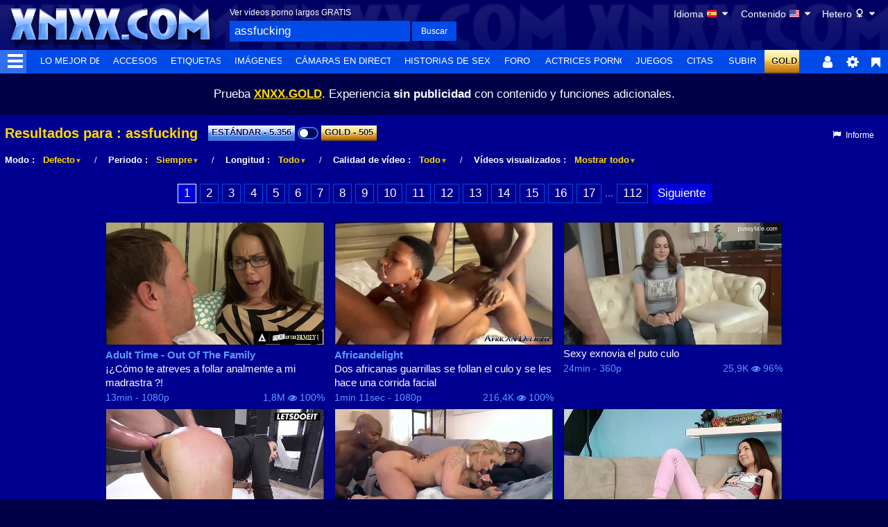

--- FILE ---
content_type: text/html; charset=utf-8
request_url: https://www.xnxx.es/search/assfucking
body_size: 25754
content:
<!doctype html>
<html class="xv-responsive is-desktop" lang="es">
<head>
<title>B&uacute;squeda 'assfucking' - XNXX.COM</title>
<link rel="amphtml" href="https://amp.xnxx.es/search/assfucking">
<meta charset="utf-8">
<!--[if IE]><meta http-equiv="X-UA-Compatible" content="IE=edge,chrome=1"><![endif]-->
<meta name="viewport" content="width=device-width, initial-scale=1.0" />
<meta name="description" content="XNXX.COM B&uacute;squeda 'assfucking', v&iacute;deos de sexo gratis" />
<meta name="keywords" content="porn,porn movies,free porn,free porn movies,sex,porno,free sex,tube porn,tube,videos,full porn,xxnx,xnxxx,xxx,pussy," />
<meta name="RATING" content="RTA-5042-1996-1400-1577-RTA" />
<meta name="format-detection" content="telephone=no">
<link rel="apple-touch-icon" sizes="180x180" href="/apple-touch-icon.png">
<link rel="icon" type="image/png" sizes="32x32" href="/favicon-32x32.png">
<link rel="icon" type="image/png" sizes="16x16" href="/favicon-16x16.png">
<link rel="manifest" href="/manifest.json"> 
<link rel="alternate" href="https://www.xnxx.com/search/assfucking" hreflang="x-default" />
<link rel="alternate" href="https://www.xnxx.es/search/assfucking" hreflang="es" />
<link rel="alternate" href="https://www.xnxx-ru.com/search/assfucking" hreflang="be" />
<link rel="alternate" href="https://www.xnxx-ru.com/search/assfucking" hreflang="ru" />
<link rel="alternate" href="https://www.xnxx-arabic.com/search/assfucking" hreflang="ar" />
<link rel="alternate" href="https://www.xnxx-india.com/search/assfucking" hreflang="en-in" />
<link rel="alternate" href="https://www.xnxx-india.com/search/assfucking" hreflang="hi" />
<link rel="mask-icon" href="/safari-pinned-tab.svg" color="#000090">
<meta name="theme-color" content="#000090">
<link rel="stylesheet" id="xnxxstyles" href="https://www.xnxx.es/static-files/v-246fe97ccc6/v3/css/xnxx/front.css">
<script>if(!window.xv){window.xv={};}window.xv.conf={"sitename":"xnxx","domains":{"slave":"https://www.xnxx.es","static":"https:\/\/www.xnxx.es\/static-files","premium":"https:\/\/www.xnxx.gold","info":"https://info.xnxx.com","blog":"https:\/\/pornbiz.com","stats":"https://www.tjk-njk.com"},"dyn":{"exoclick_domain":"s.dsetx3.com","pps":false,"slcams":true,"pagefilter":"straight","page_main_cat":"straight","no_main_cat":false,"suportHls":true,"i18nvers":{"front":{"en":"288f97cf8de","es":"af186866c33"},"xvplayer":{"en":"a09cd5d23da","es":"463fd441383"},"video_ads_plugin":{"en":"50c1ce66664","es":"da9a7dd210f"},"info":{"en":"b932ea91a58","es":"44898b048ac"},"blog":{"en":"f38eca3509d","es":"1a7a511974f"},"sheer_chat":{"en":"9655cc7db52","es":"7bee053394f"},"disclaimer":{"en":"feed9f456e3","es":"dfb73f01b34"}},"nb_thumbs_cols":[],"gentime":1769535988,"ip":"3.145.132.23","country":"US","lazyloading":true,"session_token":"[base64]","is_desktop":true,"browser":"Chrome","ts":{"qp":"quickies_profile","qs":"quickies_search","fvt1":"full_video_on_trailer1","fvt2":"full_video_on_trailer2","fvt3":"full_video_on_trailer3","fvtm1":"full_video_on_trailer_mobile1","fvtm2":"full_video_on_trailer_mobile2","fvtm3":"full_video_on_trailer_mobile3","fvtp":"full_video_on_trailer_player","fvtecp":"full_video_on_trailer_player_end_cta","gfps":"global_feed_premium_sub","pfps":"profile_feed_premium_sub","pofs":"premium_on_free_search","pofsp":"premium_on_free_search_ppv","pofsm":"premium_on_free_search_membership","pofss":"premium_on_free_search_premium","pt":"profile_tab","ct":"channels_tab","hmct":"head_mob_chans_tab","lmct":"left_menu_chans_tab","mct":"menu_chans_tab"},"show_premium_info_frame":true,"show_premium_discount":null,"ssc":true,"enafeats":["vv","vvi","cf","ca","pp","op","s","scr","vil","w","mcv","ch","cca","cn","g","fc","ui","at","pv","ga"],"disfeats":[],"frcfeats":[],"askcst":false,"donewizs":[],"user_main_cat":"straight","user_main_cat_forced":false,"chat":{"enabled":false,"is_sheer_creator":false},"forcedcountry":false,"version_trsl":"Estados Unidos","version_flag":"us","vp":{"allowed":true,"codec":"mp4"},"ls":{"buttons":[{"name":"language"},{"name":"version"},{"name":"currency"},{"name":"sep"},{"name":"sep"},{"name":"nb_vids_per_row"},{"name":"video_preview"},{"name":"auto_translate_title"}]},"currencies":[{"id":"USD","url":"\/change-currency\/USD","short_name":"US$","is_current":true},{"id":"EUR","url":"\/change-currency\/EUR","short_name":"\u20ac","is_current":false},{"id":"THB","url":"\/change-currency\/THB","short_name":"\u0e3f","is_current":false},{"id":"VND","url":"\/change-currency\/VND","short_name":"\u20ab","is_current":false},{"id":"AED","url":"\/change-currency\/AED","short_name":"AED","is_current":false},{"id":"AFN","url":"\/change-currency\/AFN","short_name":"AFN","is_current":false},{"id":"ALL","url":"\/change-currency\/ALL","short_name":"ALL","is_current":false},{"id":"AMD","url":"\/change-currency\/AMD","short_name":"AMD","is_current":false},{"id":"ANG","url":"\/change-currency\/ANG","short_name":"ANG","is_current":false},{"id":"AOA","url":"\/change-currency\/AOA","short_name":"AOA","is_current":false},{"id":"ARS","url":"\/change-currency\/ARS","short_name":"ARS","is_current":false},{"id":"AUD","url":"\/change-currency\/AUD","short_name":"AUD","is_current":false},{"id":"AWG","url":"\/change-currency\/AWG","short_name":"AWG","is_current":false},{"id":"AZN","url":"\/change-currency\/AZN","short_name":"AZN","is_current":false},{"id":"BAM","url":"\/change-currency\/BAM","short_name":"BAM","is_current":false},{"id":"BBD","url":"\/change-currency\/BBD","short_name":"BBD","is_current":false},{"id":"BDT","url":"\/change-currency\/BDT","short_name":"BDT","is_current":false},{"id":"BGN","url":"\/change-currency\/BGN","short_name":"BGN","is_current":false},{"id":"BHD","url":"\/change-currency\/BHD","short_name":"BHD","is_current":false},{"id":"BIF","url":"\/change-currency\/BIF","short_name":"BIF","is_current":false},{"id":"BMD","url":"\/change-currency\/BMD","short_name":"BMD","is_current":false},{"id":"BND","url":"\/change-currency\/BND","short_name":"BND","is_current":false},{"id":"BOB","url":"\/change-currency\/BOB","short_name":"BOB","is_current":false},{"id":"BRL","url":"\/change-currency\/BRL","short_name":"BRL","is_current":false},{"id":"BSD","url":"\/change-currency\/BSD","short_name":"BSD","is_current":false},{"id":"BWP","url":"\/change-currency\/BWP","short_name":"BWP","is_current":false},{"id":"BYN","url":"\/change-currency\/BYN","short_name":"BYN","is_current":false},{"id":"BZD","url":"\/change-currency\/BZD","short_name":"BZD","is_current":false},{"id":"CAD","url":"\/change-currency\/CAD","short_name":"CAD","is_current":false},{"id":"CDF","url":"\/change-currency\/CDF","short_name":"CDF","is_current":false},{"id":"XPF","url":"\/change-currency\/XPF","short_name":"CFPF","is_current":false},{"id":"CHF","url":"\/change-currency\/CHF","short_name":"CHF","is_current":false},{"id":"CLP","url":"\/change-currency\/CLP","short_name":"CLP","is_current":false},{"id":"CNY","url":"\/change-currency\/CNY","short_name":"CNY","is_current":false},{"id":"COP","url":"\/change-currency\/COP","short_name":"COP","is_current":false},{"id":"CRC","url":"\/change-currency\/CRC","short_name":"CRC","is_current":false},{"id":"CUP","url":"\/change-currency\/CUP","short_name":"CUP","is_current":false},{"id":"CVE","url":"\/change-currency\/CVE","short_name":"CVE","is_current":false},{"id":"CZK","url":"\/change-currency\/CZK","short_name":"CZK","is_current":false},{"id":"DJF","url":"\/change-currency\/DJF","short_name":"DJF","is_current":false},{"id":"DKK","url":"\/change-currency\/DKK","short_name":"DKK","is_current":false},{"id":"DOP","url":"\/change-currency\/DOP","short_name":"DOP","is_current":false},{"id":"DZD","url":"\/change-currency\/DZD","short_name":"DZD","is_current":false},{"id":"EGP","url":"\/change-currency\/EGP","short_name":"EGP","is_current":false},{"id":"ERN","url":"\/change-currency\/ERN","short_name":"ERN","is_current":false},{"id":"ETB","url":"\/change-currency\/ETB","short_name":"ETB","is_current":false},{"id":"FJD","url":"\/change-currency\/FJD","short_name":"FJD","is_current":false},{"id":"FKP","url":"\/change-currency\/FKP","short_name":"FKP","is_current":false},{"id":"GBP","url":"\/change-currency\/GBP","short_name":"GBP","is_current":false},{"id":"GEL","url":"\/change-currency\/GEL","short_name":"GEL","is_current":false},{"id":"GHS","url":"\/change-currency\/GHS","short_name":"GHS","is_current":false},{"id":"GIP","url":"\/change-currency\/GIP","short_name":"GIP","is_current":false},{"id":"GMD","url":"\/change-currency\/GMD","short_name":"GMD","is_current":false},{"id":"GNF","url":"\/change-currency\/GNF","short_name":"GNF","is_current":false},{"id":"GTQ","url":"\/change-currency\/GTQ","short_name":"GTQ","is_current":false},{"id":"GYD","url":"\/change-currency\/GYD","short_name":"GYD","is_current":false},{"id":"HKD","url":"\/change-currency\/HKD","short_name":"HKD","is_current":false},{"id":"HNL","url":"\/change-currency\/HNL","short_name":"HNL","is_current":false},{"id":"HRK","url":"\/change-currency\/HRK","short_name":"HRK","is_current":false},{"id":"HTG","url":"\/change-currency\/HTG","short_name":"HTG","is_current":false},{"id":"HUF","url":"\/change-currency\/HUF","short_name":"HUF","is_current":false},{"id":"IDR","url":"\/change-currency\/IDR","short_name":"IDR","is_current":false},{"id":"ILS","url":"\/change-currency\/ILS","short_name":"ILS","is_current":false},{"id":"INR","url":"\/change-currency\/INR","short_name":"INR","is_current":false},{"id":"IQD","url":"\/change-currency\/IQD","short_name":"IQD","is_current":false},{"id":"IRR","url":"\/change-currency\/IRR","short_name":"IRR","is_current":false},{"id":"ISK","url":"\/change-currency\/ISK","short_name":"ISK","is_current":false},{"id":"JMD","url":"\/change-currency\/JMD","short_name":"JMD","is_current":false},{"id":"JOD","url":"\/change-currency\/JOD","short_name":"JOD","is_current":false},{"id":"JPY","url":"\/change-currency\/JPY","short_name":"JPY","is_current":false},{"id":"KES","url":"\/change-currency\/KES","short_name":"KES","is_current":false},{"id":"KGS","url":"\/change-currency\/KGS","short_name":"KGS","is_current":false},{"id":"KHR","url":"\/change-currency\/KHR","short_name":"KHR","is_current":false},{"id":"KMF","url":"\/change-currency\/KMF","short_name":"KMF","is_current":false},{"id":"KPW","url":"\/change-currency\/KPW","short_name":"KPW","is_current":false},{"id":"KRW","url":"\/change-currency\/KRW","short_name":"KRW","is_current":false},{"id":"KWD","url":"\/change-currency\/KWD","short_name":"KWD","is_current":false},{"id":"KYD","url":"\/change-currency\/KYD","short_name":"KYD","is_current":false},{"id":"KZT","url":"\/change-currency\/KZT","short_name":"KZT","is_current":false},{"id":"LAK","url":"\/change-currency\/LAK","short_name":"LAK","is_current":false},{"id":"LBP","url":"\/change-currency\/LBP","short_name":"LBP","is_current":false},{"id":"LKR","url":"\/change-currency\/LKR","short_name":"LKR","is_current":false},{"id":"LRD","url":"\/change-currency\/LRD","short_name":"LRD","is_current":false},{"id":"LSL","url":"\/change-currency\/LSL","short_name":"LSL","is_current":false},{"id":"LYD","url":"\/change-currency\/LYD","short_name":"LYD","is_current":false},{"id":"MAD","url":"\/change-currency\/MAD","short_name":"MAD","is_current":false},{"id":"MDL","url":"\/change-currency\/MDL","short_name":"MDL","is_current":false},{"id":"MGA","url":"\/change-currency\/MGA","short_name":"MGA","is_current":false},{"id":"MKD","url":"\/change-currency\/MKD","short_name":"MKD","is_current":false},{"id":"MMK","url":"\/change-currency\/MMK","short_name":"MMK","is_current":false},{"id":"MNT","url":"\/change-currency\/MNT","short_name":"MNT","is_current":false},{"id":"MOP","url":"\/change-currency\/MOP","short_name":"MOP","is_current":false},{"id":"MRU","url":"\/change-currency\/MRU","short_name":"MRU","is_current":false},{"id":"MUR","url":"\/change-currency\/MUR","short_name":"MUR","is_current":false},{"id":"MVR","url":"\/change-currency\/MVR","short_name":"MVR","is_current":false},{"id":"MWK","url":"\/change-currency\/MWK","short_name":"MWK","is_current":false},{"id":"MXN","url":"\/change-currency\/MXN","short_name":"MXN","is_current":false},{"id":"MYR","url":"\/change-currency\/MYR","short_name":"MYR","is_current":false},{"id":"MZN","url":"\/change-currency\/MZN","short_name":"MZN","is_current":false},{"id":"NAD","url":"\/change-currency\/NAD","short_name":"NAD","is_current":false},{"id":"NGN","url":"\/change-currency\/NGN","short_name":"NGN","is_current":false},{"id":"NIO","url":"\/change-currency\/NIO","short_name":"NIO","is_current":false},{"id":"NOK","url":"\/change-currency\/NOK","short_name":"NOK","is_current":false},{"id":"NPR","url":"\/change-currency\/NPR","short_name":"NPR","is_current":false},{"id":"NZD","url":"\/change-currency\/NZD","short_name":"NZD","is_current":false},{"id":"OMR","url":"\/change-currency\/OMR","short_name":"OMR","is_current":false},{"id":"PAB","url":"\/change-currency\/PAB","short_name":"PAB","is_current":false},{"id":"PEN","url":"\/change-currency\/PEN","short_name":"PEN","is_current":false},{"id":"PGK","url":"\/change-currency\/PGK","short_name":"PGK","is_current":false},{"id":"PHP","url":"\/change-currency\/PHP","short_name":"PHP","is_current":false},{"id":"PKR","url":"\/change-currency\/PKR","short_name":"PKR","is_current":false},{"id":"PLN","url":"\/change-currency\/PLN","short_name":"PLN","is_current":false},{"id":"PYG","url":"\/change-currency\/PYG","short_name":"PYG","is_current":false},{"id":"QAR","url":"\/change-currency\/QAR","short_name":"QAR","is_current":false},{"id":"RON","url":"\/change-currency\/RON","short_name":"RON","is_current":false},{"id":"RSD","url":"\/change-currency\/RSD","short_name":"RSD","is_current":false},{"id":"RUB","url":"\/change-currency\/RUB","short_name":"RUB","is_current":false},{"id":"RWF","url":"\/change-currency\/RWF","short_name":"RWF","is_current":false},{"id":"SAR","url":"\/change-currency\/SAR","short_name":"SAR","is_current":false},{"id":"SBD","url":"\/change-currency\/SBD","short_name":"SBD","is_current":false},{"id":"SCR","url":"\/change-currency\/SCR","short_name":"SCR","is_current":false},{"id":"SDG","url":"\/change-currency\/SDG","short_name":"SDG","is_current":false},{"id":"SEK","url":"\/change-currency\/SEK","short_name":"SEK","is_current":false},{"id":"SGD","url":"\/change-currency\/SGD","short_name":"SGD","is_current":false},{"id":"SLL","url":"\/change-currency\/SLL","short_name":"SLL","is_current":false},{"id":"SOS","url":"\/change-currency\/SOS","short_name":"SOS","is_current":false},{"id":"SRD","url":"\/change-currency\/SRD","short_name":"SRD","is_current":false},{"id":"STN","url":"\/change-currency\/STN","short_name":"STN","is_current":false},{"id":"SVC","url":"\/change-currency\/SVC","short_name":"SVC","is_current":false},{"id":"SYP","url":"\/change-currency\/SYP","short_name":"SYP","is_current":false},{"id":"SZL","url":"\/change-currency\/SZL","short_name":"SZL","is_current":false},{"id":"TJS","url":"\/change-currency\/TJS","short_name":"TJS","is_current":false},{"id":"TMT","url":"\/change-currency\/TMT","short_name":"TMT","is_current":false},{"id":"TND","url":"\/change-currency\/TND","short_name":"TND","is_current":false},{"id":"TOP","url":"\/change-currency\/TOP","short_name":"TOP","is_current":false},{"id":"TRY","url":"\/change-currency\/TRY","short_name":"TRY","is_current":false},{"id":"TTD","url":"\/change-currency\/TTD","short_name":"TTD","is_current":false},{"id":"TWD","url":"\/change-currency\/TWD","short_name":"TWD","is_current":false},{"id":"TZS","url":"\/change-currency\/TZS","short_name":"TZS","is_current":false},{"id":"UAH","url":"\/change-currency\/UAH","short_name":"UAH","is_current":false},{"id":"UGX","url":"\/change-currency\/UGX","short_name":"UGX","is_current":false},{"id":"UYU","url":"\/change-currency\/UYU","short_name":"UYU","is_current":false},{"id":"UZS","url":"\/change-currency\/UZS","short_name":"UZS","is_current":false},{"id":"VES","url":"\/change-currency\/VES","short_name":"VES","is_current":false},{"id":"VUV","url":"\/change-currency\/VUV","short_name":"VUV","is_current":false},{"id":"WST","url":"\/change-currency\/WST","short_name":"WST","is_current":false},{"id":"XAF","url":"\/change-currency\/XAF","short_name":"XAF","is_current":false},{"id":"XCD","url":"\/change-currency\/XCD","short_name":"XCD","is_current":false},{"id":"XOF","url":"\/change-currency\/XOF","short_name":"XOF","is_current":false},{"id":"YER","url":"\/change-currency\/YER","short_name":"YER","is_current":false},{"id":"ZAR","url":"\/change-currency\/ZAR","short_name":"ZAR","is_current":false},{"id":"ZMW","url":"\/change-currency\/ZMW","short_name":"ZMW","is_current":false},{"id":"ZWL","url":"\/change-currency\/ZWL","short_name":"ZWL","is_current":false}],"remove_ads_url":"https:\/\/www.xnxx.gold?pmln=es&sxcaf=8KVUNHU4PG&pmsc=ad","premium_domain":"https:\/\/www.xnxx.gold","has_premium":true,"is_premium":false,"disp_removeads":false,"gdpra":false,"main_cats":{"straight":{"id":"straight","url":"\/switch-sexual-orientation\/straight\/straight","name":"Hetero","picto":"<span class=\"icon-f icf-sexe-woman-v2 mcui-picto\"><\/span>","is_page_cat":true,"is_user_cat":true,"is_switch_cat":true},"gay":{"id":"gay","url":"\/switch-sexual-orientation\/gay\/straight","name":"Gays","picto":"<span class=\"icon-flag-gay mcui-picto\"><span class=\"r\"><\/span><span class=\"o\"><\/span><span class=\"y\"><\/span><span class=\"g\"><\/span><span class=\"b\"><\/span><span class=\"v\"><\/span><\/span>","is_page_cat":false,"is_user_cat":false,"is_switch_cat":false},"shemale":{"id":"shemale","url":"\/switch-sexual-orientation\/shemale\/straight","name":"Trans","picto":"<span class=\"icon-f icf-sexe-trans-v2 mcui-picto\"><\/span>","is_page_cat":false,"is_user_cat":false,"is_switch_cat":false}},"login_info":{"is_logged":false,"is_premium":false,"has_member_area":false,"has_memberships":false,"has_ppv_videos":false,"orientation":"straight","isOrientationForced":false,"isAgeVerified":false},"locale":"es","locale_trsl":"Espa\u00f1ol","locale_flag":"es","categories":[{"label":"Shemale","url":"\/shemale","weight":93,"thumbs":[81954051,68079907,79248361,72820225,76960495],"sfwThumbs":[81954051,68079907,79248361,83412023],"nbvids":41339,"type":"cat","cat_id":36},{"label":"Porno Gay","url":"\/gay","weight":94,"thumbs":[81275397,85970663,81808199,86875017,60287719],"sfwThumbs":[81275397,85970663,81808199,86875017,60287719],"nbvids":157911,"type":"cat","cat_id":45},{"label":"Aceite","url":"\/search\/oiled","weight":95,"thumbs":[87443897,85030001,84527969,84788275,53925475],"sfwThumbs":[87443897,84527969,84788275,53925475],"nbvids":22301,"type":"cat","cat_id":22},{"label":"Facial","url":"\/search\/facial","weight":96,"thumbs":[57226147,82827059,87950211,85675825,78786357],"sfwThumbs":[57226147,87950211,78786357],"nbvids":41921,"type":"cat","cat_id":47},{"label":"Realidad Virtual","url":"\/search\/virtual_reality","weight":97,"thumbs":[82446157,81976629,87097945,86158495,87811401],"sfwThumbs":[87097945,86158495,87811401],"nbvids":22782,"type":"cat","cat_id":76},{"label":"Tacones","url":"\/search\/heels","weight":98,"thumbs":[79400869,83560739,76628429,86017947,81812371],"sfwThumbs":[79400869,83560739,86017947,81812371],"nbvids":21333,"type":"cat","cat_id":43},{"label":"Bukkake","url":"\/search\/bukkake","weight":99,"thumbs":[53282341,37249953,53089077,27616315,25824309],"sfwThumbs":[53282341,53089077,54531849],"nbvids":143714,"type":"cat","cat_id":77},{"label":"Medias","url":"\/search\/stockings","weight":100,"thumbs":[78289661,85523119,87725029,81772869,60839611],"sfwThumbs":[85523119,87725029,81772869,60839611],"nbvids":29820,"type":"cat","cat_id":28},{"label":"Pelo Oscuro","url":"\/search\/brunette","weight":101,"thumbs":[80822303,80401921,73327679,41084707,83019989],"sfwThumbs":[80822303,80401921,41084707,83019989],"nbvids":72023,"type":"cat","cat_id":25},{"label":"Lluvia dorada","url":"\/search\/pissing","weight":102,"thumbs":[81981717,85966937,67427279,85991285,87469905],"sfwThumbs":[67427279,85991285,85808923],"nbvids":21220,"type":"cat","cat_id":55},{"label":"Pies","url":"\/search\/feet","weight":103,"thumbs":[87212675,85979063,82612799,87725875,82907827],"sfwThumbs":[85979063,82612799,82907827],"nbvids":32650,"type":"cat","cat_id":52},{"label":"Fisting / Fist-Fucking","url":"\/search\/fisting","weight":104,"thumbs":[70162225,87258207,87196321,62287357,85324387],"sfwThumbs":[87258207,87196321,62287357,85324387],"nbvids":22763,"type":"cat","cat_id":165},{"label":"V&iacute;deos de C&aacute;maras","url":"\/search\/cam_porn","weight":105,"thumbs":[79920151,83764669,46287389,58338425,78566419],"sfwThumbs":[79920151,83764669,46287389,58338425,69166371],"nbvids":42909,"type":"cat","cat_id":58},{"label":"Culo Abierto","url":"\/search\/gapes","weight":106,"thumbs":[82032735,78580143,87349083,79852091,30376619],"sfwThumbs":[82032735,78580143,79852091,30376619],"nbvids":17552,"type":"cat","cat_id":167},{"label":"Conejos depilados","url":"\/search\/shaved_pussy","weight":107,"thumbs":[47605017,87211057,84369085,87463401,87370167],"sfwThumbs":[47605017,87211057,87463401,87370167],"nbvids":28360,"type":"cat","cat_id":39},{"label":"ASMR","url":"\/search\/asmr","weight":108,"thumbs":[80067049,82808563,77376681,86842265,74683005],"sfwThumbs":[82808563,86842265,87778943],"nbvids":8577,"type":"cat","cat_id":229},{"label":"Solo Chicas","url":"\/search\/solo_and_masturbation","weight":109,"thumbs":[83042457,81194365,86848313,66539371,61232819],"sfwThumbs":[83042457,81194365,86848313,61232819],"nbvids":82570,"type":"cat","cat_id":33},{"label":"Lencer&iacute;a","url":"\/search\/lingerie","weight":110,"thumbs":[74694443,83540947,81188195,59738781,86978487],"sfwThumbs":[83540947,81188195,59738781,86978487],"nbvids":35091,"type":"cat","cat_id":83},{"label":"Corridas","url":"\/search\/cumshot","weight":111,"thumbs":[64785213,81136107,66129953,55182425,82826965],"sfwThumbs":[64785213,81136107,55182425,82826965],"nbvids":55392,"type":"cat","cat_id":18},{"label":"India / Chicas indias","url":"\/search\/indian","weight":112,"thumbs":[88015521,88151019,73885199,87722919,70257831],"sfwThumbs":[88015521,88151019,87722919,70257831],"nbvids":63665,"type":"cat","cat_id":89},{"label":"Juguetes Sexuales","url":"\/search\/sex_toys","weight":113,"thumbs":[63073283,86750159,84725557,67703903,87614251],"sfwThumbs":[63073283,86750159,87614251],"nbvids":67234,"type":"cat","cat_id":75},{"label":"Culo a Boca","url":"\/search\/ass_to_mouths","weight":114,"thumbs":[87462395,85642799,85535037,87775291,29803185],"sfwThumbs":[87462395,85535037,87775291,29803185],"nbvids":48274,"type":"cat","cat_id":29},{"label":"Ex&oacute;tico","url":"\/search\/exotic","weight":115,"thumbs":[77694195,48298908,70060243,36547553,59883133],"sfwThumbs":[77694195,48298908,70060243,36547553,59883133],"nbvids":149958,"type":"cat","cat_id":50},{"label":"Org&iacute;as","url":"\/search\/orgy","weight":116,"thumbs":[86345695,86903755,73190329,52295233,58969515],"sfwThumbs":[86903755,52295233,58969515],"nbvids":34235,"type":"cat","cat_id":67},{"label":"Culo","url":"\/search\/ass","weight":117,"thumbs":[80973723,86655927,78646195,74679815,55574247],"sfwThumbs":[86655927,78646195,82341405],"nbvids":207857,"type":"cat","cat_id":14},{"label":"&Aacute;rabe / &Aacute;rabes","url":"\/search\/arab","weight":118,"thumbs":[83816409,80672717,83779413,72420438,82560203],"sfwThumbs":[83816409,80672717,83779413,72420438,82560203],"nbvids":22210,"type":"cat","cat_id":159},{"label":"Mamadas","url":"\/search\/blowjob","weight":119,"thumbs":[83272773,80922283,79289133,67940515,65845129],"sfwThumbs":[83272773,79289133,87189571],"nbvids":108789,"type":"cat","cat_id":15},{"label":"Dominaci&oacute;n femenina","url":"\/search\/femdom","weight":120,"thumbs":[81766913,49532319,86012641,85962077,87381041],"sfwThumbs":[81766913,49532319,86012641,87381041],"nbvids":29533,"type":"cat","cat_id":235},{"label":"Ejercicio","url":"\/search\/workout","weight":121,"thumbs":[80589635,86431347,87496605,86334993,87104637],"sfwThumbs":[80589635,86431347,87496605,86334993,87104637],"nbvids":20629,"type":"cat","cat_id":64},{"label":"Pelirrojas","url":"\/search\/redhead","weight":122,"thumbs":[84772311,87043257,77566427,84145883,82730079],"sfwThumbs":[84772311,87043257,77566427,84145883,82730079],"nbvids":36840,"type":"cat","cat_id":31},{"label":"Interracial","url":"\/search\/interracial","weight":123,"thumbs":[87842225,22504651,87526177,53709751,73324275],"sfwThumbs":[87842225,22504651,53709751,87103043],"nbvids":52336,"type":"cat","cat_id":27},{"label":"BDSM","url":"\/search\/bdsm","weight":124,"thumbs":[48376733,87251593,68652921,61738143,72177648],"sfwThumbs":[87251593,68652921,61738143,72177648],"nbvids":29533,"type":"cat","cat_id":44},{"label":"Amateur","url":"\/search\/amateur","weight":125,"thumbs":[63045681,78493275,84770559,78093731,86780665],"sfwThumbs":[63045681,78493275,84770559,78093731,86780665],"nbvids":139609,"type":"cat","cat_id":65},{"label":"Eyaculaci&oacute;n Femenina","url":"\/search\/squirting","weight":126,"thumbs":[85918789,86243959,71387707,80033765,80410291],"sfwThumbs":[85918789,86243959,71387707,80033765,80410291],"nbvids":43829,"type":"cat","cat_id":56},{"label":"Rubias","url":"\/search\/blonde","weight":127,"thumbs":[86659817,81198111,86891017,29532225,87488303],"sfwThumbs":[86659817,81198111,29532225,87488303],"nbvids":104072,"type":"cat","cat_id":20},{"label":"Bisexual","url":"\/search\/bi_sexual","weight":128,"thumbs":[49817947,73885137,83468187,84494973,59987809],"sfwThumbs":[49817947,83468187,87099697],"nbvids":20335,"type":"cat","cat_id":62},{"label":"Gangbang","url":"\/search\/gangbang","weight":129,"thumbs":[8213983,5753104,3259128,74262829,32804917],"sfwThumbs":[5753104,3259128,81948921],"nbvids":47513,"type":"cat","cat_id":69},{"label":"Swingers","url":"\/search\/swingers","weight":130,"thumbs":[61993041,86107059,83749135,88096989,24801853],"sfwThumbs":[61993041,83749135,88096989,24801853],"nbvids":17711,"type":"cat","cat_id":73},{"label":"Masaje","url":"\/search\/massage","weight":131,"thumbs":[86688931,87439811,82158343,79313017,76562183],"sfwThumbs":[86688931,87439811,82158343,79313017,70634201],"nbvids":65505,"type":"cat","cat_id":63},{"label":"Polla Grande","url":"\/search\/big_cock","weight":132,"thumbs":[26720221,41084707,86053949,56148841,79800087],"sfwThumbs":[26720221,41084707,86053949,79800087],"nbvids":192994,"type":"cat","cat_id":34},{"label":"Tetas Grandes","url":"\/search\/big_tits","weight":133,"thumbs":[80279655,75833285,82558813,84003059,87302345],"sfwThumbs":[80279655,82558813,84003059,87302345],"nbvids":123942,"type":"cat","cat_id":23},{"label":"cornudo/esposa caliente","url":"\/search\/cuckold","weight":134,"thumbs":[87069111,84141603,83284685,87018927,87745309],"sfwThumbs":[87069111,83284685,87018927,87745309],"nbvids":29997,"type":"cat","cat_id":237},{"label":"Asi&aacute;tico","url":"\/search\/asian_woman","weight":135,"thumbs":[87628009,87109713,56901533,82730601,82285069],"sfwThumbs":[87628009,87109713,56901533,82730601,82285069],"nbvids":74454,"type":"cat","cat_id":32},{"label":"BBW","url":"\/search\/bbw","weight":136,"thumbs":[59192331,81289003,83215653,81628999,86035513],"sfwThumbs":[59192331,81289003,83215653,81628999,86594773],"nbvids":58314,"type":"cat","cat_id":51},{"label":"Chicas Sexys","url":"\/search\/sexy","weight":137,"thumbs":[72051146,25884629,27448223,67687935,84571781],"sfwThumbs":[72051146,25884629,27448223,84571781],"nbvids":144589,"type":"cat","cat_id":42},{"label":"Amateur REAL","url":"\/search\/real_amateur","weight":138,"thumbs":[65886237,68043577,83390767,43930297,82748593],"sfwThumbs":[65886237,68043577,83390767,43930297,82748593],"nbvids":100879,"type":"cat","cat_id":17},{"label":"Creampie","url":"\/search\/creampie","weight":139,"thumbs":[85531711,77313131,87053265,83845515,85615093],"sfwThumbs":[77313131,83845515,84219003],"nbvids":82072,"type":"cat","cat_id":40},{"label":"Dibujos","url":"\/search\/toons","weight":140,"thumbs":[83086397,78299677,85621259,79904179,77666685],"sfwThumbs":[83086397,78299677,85621259,79904179,77666685],"nbvids":41056,"type":"cat","cat_id":49},{"label":"Sexo Anal","url":"\/search\/anal","weight":141,"thumbs":[74982537,67857041,25609027,78998705,55248861],"sfwThumbs":[67857041,25609027,55248861],"nbvids":208345,"type":"cat","cat_id":12},{"label":"Lesbianas","url":"\/search\/lesbian","weight":142,"thumbs":[86768239,8480850,48359663,80262805,77282389],"sfwThumbs":[8480850,48359663,80262805,77282389],"nbvids":94323,"type":"cat","cat_id":26},{"label":"AI","url":"\/search\/ai","weight":143,"thumbs":[88103369,88001927,87945299,86680361,82537953],"sfwThumbs":[87945299,82537953],"nbvids":40758,"type":"cat","cat_id":239},{"label":"Culo Grande","url":"\/search\/big_ass","weight":144,"thumbs":[87588471,87776353,88220583,86406207,86043421],"sfwThumbs":[87588471,88220583,86406207,84199883],"nbvids":203336,"type":"cat","cat_id":24},{"label":"Mujeres Maduras","url":"\/search\/mature","weight":145,"thumbs":[69603149,82827007,80139733,73106307,70297183],"sfwThumbs":[69603149,82827007,80139733,73106307,70297183],"nbvids":75929,"type":"cat","cat_id":38},{"label":"Latinas","url":"\/search\/latina","weight":146,"thumbs":[87123575,85526311,82258461,48099331,86087855],"sfwThumbs":[87123575,85526311,82258461,48099331,86087855],"nbvids":69294,"type":"cat","cat_id":16},{"label":"Chicas de Color","url":"\/search\/black_woman","weight":147,"thumbs":[82050619,78293179,66106435,66602999,63653825],"sfwThumbs":[78293179,66106435,63653825],"nbvids":143831,"type":"cat","cat_id":30},{"label":"18","url":"\/search\/teen","weight":148,"thumbs":[77459379,87339231,80164103,81090257,23394376],"sfwThumbs":[77459379,87339231,80164103,81090257,23394376],"nbvids":119463,"type":"cat","cat_id":13},{"label":"Milf","url":"\/search\/milf","weight":149,"thumbs":[88239939,86738959,88201185,87355031,87800039],"sfwThumbs":[88239939,86738959,88201185,87355031,87800039],"nbvids":139505,"type":"cat","cat_id":19},{"label":"Familia","url":"\/search\/familial_relations","weight":150,"thumbs":[86370403,84944735,82258461,82338055,59051857],"sfwThumbs":[86370403,84944735,82258461,82338055,59051857],"nbvids":50944,"type":"cat","cat_id":79},{"label":"Hardcore","url":"\/search\/hardcore?top","weight":150,"thumbs":[66707815,87114199,76232053,63414497,73249859],"sfwThumbs":[63414497,34603705],"nbvids":108176,"type":"search"},{"label":"Doggystyle","url":"\/search\/doggystyle?top","weight":149,"thumbs":[86904723,25405413,72911432,74174995,81765981],"sfwThumbs":[82264019],"nbvids":46201,"type":"search"},{"label":"Big dick","url":"\/search\/big+dick?top","weight":148,"thumbs":[87253377,87838605,88066689,80972413,28093083],"sfwThumbs":[87253377,87838605,88066689,80972413,28093083],"nbvids":340694,"type":"search"},{"label":"Wife","url":"\/search\/wife?top","weight":147,"thumbs":[87215293,87749849,77149765,47872811,73179555],"sfwThumbs":[87215293,87749849,47872811,80951823],"nbvids":133853,"type":"search"},{"label":"Stepdaughter","url":"\/search\/stepdaughter?top","weight":146,"thumbs":[87683431,65391765,70944859,87788137,87422029],"sfwThumbs":[87683431,65391765,70944859,87788137,87422029],"nbvids":38815,"type":"search"},{"label":"Orgasm","url":"\/search\/orgasm?top","weight":145,"thumbs":[86834345,87372339,36053541,66488767,36569211],"sfwThumbs":[87372339,36053541,84576393],"nbvids":78979,"type":"search"},{"label":"Missionary","url":"\/search\/missionary?top","weight":144,"thumbs":[57852249,84907047,82535495,80426337,82639871],"sfwThumbs":[82639871],"nbvids":29495,"type":"search"},{"label":"Masturbation","url":"\/search\/masturbation?top","weight":143,"thumbs":[83223261,87411535,87619477,86767737,86599187],"sfwThumbs":[87411535,86767737,84725083],"nbvids":74355,"type":"search"},{"label":"Cum in mouth","url":"\/search\/cum+in+mouth?top","weight":142,"thumbs":[66222775,34240869,75828675,85522559,81549975],"sfwThumbs":[81549975],"nbvids":451904,"type":"search"},{"label":"Real","url":"\/search\/real?top","weight":141,"thumbs":[82853547,79375399,87567365,83296731,84678557],"sfwThumbs":[82853547,79375399,87567365,87224679],"nbvids":126459,"type":"search"},{"label":"Deepthroat","url":"\/search\/deepthroat?top","weight":140,"thumbs":[84332521,56138001,9384416,32288089,68198029],"sfwThumbs":[32288089,56588753],"nbvids":38428,"type":"search"},{"label":"Chubby","url":"\/search\/chubby?top","weight":139,"thumbs":[63495839,36080653,76104995,64045129,72482154],"sfwThumbs":[36080653,64045129,72482154],"nbvids":41394,"type":"search"},{"label":"Pussy licking","url":"\/search\/pussy+licking?top","weight":138,"thumbs":[72274896,76830639,87257161,87212809,87307271],"sfwThumbs":[87257161,87212809,87307271],"nbvids":177684,"type":"search"},{"label":"Rough","url":"\/search\/rough?top","weight":137,"thumbs":[87665389,59754771,87761147,87856737,68565369],"sfwThumbs":[87665389,59754771,87761147,87856737,68565369],"nbvids":59142,"type":"search"},{"label":"Compilation","url":"\/search\/compilation?top","weight":136,"thumbs":[54653171,68232203,85660257,85984871,73024045],"sfwThumbs":[85984871,27430613],"nbvids":57136,"type":"search"},{"label":"Pussy","url":"\/search\/pussy?top","weight":135,"thumbs":[86311137,41555701,62189883,72000104,40650727],"sfwThumbs":[41555701,83728509],"nbvids":343255,"type":"search"},{"label":"Pov","url":"\/search\/pov?top","weight":134,"thumbs":[52047287,74627593,87310467,52338893,71465465],"sfwThumbs":[52047287,87310467,52338893,71465465],"nbvids":87808,"type":"search"},{"label":"Natural tits","url":"\/search\/natural+tits?top","weight":133,"thumbs":[83370707,73327269,87154401,87417641,87564077],"sfwThumbs":[83370707,87154401,87564077],"nbvids":100810,"type":"search"},{"label":"Cheating","url":"\/search\/cheating?top","weight":132,"thumbs":[67672363,43412799,45120907,39129374,61674427],"sfwThumbs":[67672363,43412799,45120907,39129374,61674427],"nbvids":36067,"type":"search"},{"label":"Stepmom and stepson","url":"\/search\/stepmom+and+stepson?top","weight":131,"thumbs":[82456791,82018831,81492901,87826175,88065297],"sfwThumbs":[82456791,82018831,81492901,87826175,88065297],"nbvids":416831,"type":"search"},{"label":"Rough sex","url":"\/search\/rough+sex?top","weight":130,"thumbs":[47307553,87665389,45721953,85878055,59754771],"sfwThumbs":[47307553,87665389,59754771],"nbvids":179241,"type":"search"},{"label":"Pornhub","url":"\/search\/pornhub?top","weight":129,"thumbs":[83185595,66312239,86367665,84878389,84535399],"sfwThumbs":[83185595,66312239,86367665,84878389,86576987],"nbvids":1955,"type":"search"},{"label":"Skinny","url":"\/search\/skinny?top","weight":128,"thumbs":[59768339,67474259,60321505,78377817,65583661],"sfwThumbs":[59768339,67474259,78377817,65583661],"nbvids":48941,"type":"search"},{"label":"Cowgirl","url":"\/search\/cowgirl?top","weight":127,"thumbs":[82263023,81719515,81948091,83076821,70323071],"sfwThumbs":[79250631],"nbvids":29468,"type":"search"},{"label":"Porno xxx","url":"\/search\/porno+xxx?top","weight":126,"thumbs":[86844579,64852599,87021223,31436797,63954195],"sfwThumbs":[86844579,64852599,31436797,83789441],"nbvids":156484,"type":"search"},{"label":"Step daughter","url":"\/search\/step+daughter?top","weight":125,"thumbs":[66826823,71766912,63583433,82941393,52256195],"sfwThumbs":[66826823,71766912,63583433,82941393,52256195],"nbvids":50217,"type":"search"},{"label":"Riding","url":"\/search\/riding?top","weight":124,"thumbs":[75532485,83498985,77223453,80735383,56655445],"sfwThumbs":[83498985,77223453,80735383,56655445],"nbvids":56859,"type":"search"},{"label":"Casting","url":"\/search\/casting?top","weight":123,"thumbs":[88218185,87369563,87052221,84087303,35616903],"sfwThumbs":[88218185,87369563,87052221,84087303,35616903],"nbvids":37808,"type":"search"},{"label":"Wet pussy","url":"\/search\/wet+pussy?top","weight":122,"thumbs":[83841427,75993117,79170027,70967651,74687609],"sfwThumbs":[83841427,79170027,70967651,837740],"nbvids":216032,"type":"search"},{"label":"Hairy pussy","url":"\/search\/hairy+pussy?top","weight":121,"thumbs":[87989109,83886937,87771805,80814877,87285121],"sfwThumbs":[87989109,80814877,87285121],"nbvids":182303,"type":"search"},{"label":"Handjob","url":"\/search\/handjob?top","weight":120,"thumbs":[74925312,56052975,34845245,55607211,60744037],"sfwThumbs":[56052975,55607211,69158643],"nbvids":48033,"type":"search"},{"label":"Housewife","url":"\/search\/housewife?top","weight":119,"thumbs":[87384155,81807077,87584979,73994517,83457271],"sfwThumbs":[87384155,81807077,87584979,83457271],"nbvids":24756,"type":"search"},{"label":"Fingering","url":"\/search\/fingering?top","weight":118,"thumbs":[76334745,79480271,79764721,85238921,44807967],"sfwThumbs":[79480271,79764721,85238921,44807967],"nbvids":44545,"type":"search"},{"label":"Casero","url":"\/search\/casero?top","weight":117,"thumbs":[75562145,73174341,54845715,74427157,55947273],"sfwThumbs":[54845715,55947273],"nbvids":44103,"type":"search"},{"label":"Curvy","url":"\/search\/curvy?top","weight":116,"thumbs":[88218185,87391175,87996817,65246017,86927929],"sfwThumbs":[88218185,87391175,87996817,86927929],"nbvids":33764,"type":"search"},{"label":"Fucking","url":"\/search\/fucking?top","weight":115,"thumbs":[60360549,66322743,85492915,80090491,87448813],"sfwThumbs":[60360549,66322743,85492915,80090491,87448813],"nbvids":204582,"type":"search"},{"label":"Cheating wife","url":"\/search\/cheating+wife?top","weight":114,"thumbs":[84780835,62518345,82040341,46819609,87780371],"sfwThumbs":[84780835,82040341,46819609,87780371],"nbvids":69800,"type":"search"},{"label":"Hot","url":"\/search\/hot?top","weight":113,"thumbs":[78318583,71925050,51988859,83076327,28299023],"sfwThumbs":[71925050,83076327,28299023],"nbvids":316043,"type":"search"},{"label":"Horny","url":"\/search\/horny?top","weight":112,"thumbs":[83036075,85492915,78553009,76794805,83805255],"sfwThumbs":[83036075,85492915,78553009,83805255],"nbvids":142699,"type":"search"},{"label":"Perfect ass","url":"\/search\/perfect+ass?top","weight":111,"thumbs":[87665831,79580959,87461683,82357487,56382593],"sfwThumbs":[82357487,87745129],"nbvids":156576,"type":"search"},{"label":"Spanish brazzers com lisa annd","url":"\/search\/spanish+brazzers+com+lisa+annd?top","weight":110,"thumbs":[80047771,64866515,82644561,87293263,63504299],"sfwThumbs":[80047771,64866515,82644561,87293263,63504299],"nbvids":285905,"type":"search"},{"label":"Cougar","url":"\/search\/cougar?top","weight":109,"thumbs":[86280287,88068483,87240157,87584979,65119811],"sfwThumbs":[86280287,88068483,87240157,87584979,65119811],"nbvids":26807,"type":"search"},{"label":"Porno en espanol","url":"\/search\/porno+en+espanol?top","weight":108,"thumbs":[79787983,86590787,80316557,78965577,87498537],"sfwThumbs":[86590787,80316557,78965577,87498537],"nbvids":381158,"type":"search"},{"label":"Big natural tits","url":"\/search\/big+natural+tits?top","weight":107,"thumbs":[39496094,87838605,44890095,86743397,73795393],"sfwThumbs":[39496094,87838605,86743397,86969773],"nbvids":226786,"type":"search"},{"label":"Mexicana","url":"\/search\/mexicana?top","weight":106,"thumbs":[86056779,87160823,73207371,80041973,85816503],"sfwThumbs":[86056779,87160823,80041973,85816503],"nbvids":25308,"type":"search"},{"label":"Dirty talk","url":"\/search\/dirty+talk?top","weight":105,"thumbs":[87460735,83011011,47729061,77073717,82651123],"sfwThumbs":[87460735,47729061,82651123],"nbvids":42641,"type":"search"},{"label":"Real orgasm","url":"\/search\/real+orgasm?top","weight":104,"thumbs":[87379965,74032855,68174253,47712241,73276769],"sfwThumbs":[87379965,68174253,80928035],"nbvids":96255,"type":"search"},{"label":"Pussyfucking","url":"\/search\/pussyfucking?top","weight":103,"thumbs":[82476557,74674577,81283133,57534641,82321259],"sfwThumbs":[81283133,82321259],"nbvids":10199,"type":"search"},{"label":"Caught","url":"\/search\/caught?top","weight":102,"thumbs":[87573933,87390695,55242961,86603693,64393621],"sfwThumbs":[87573933,87390695,55242961,86603693,64393621],"nbvids":43632,"type":"search"},{"label":"Black cock","url":"\/search\/black+cock?top","weight":101,"thumbs":[53164149,35384339,77780043,28639859,62679893],"sfwThumbs":[53164149,62679893],"nbvids":297219,"type":"search"},{"label":"Double penetration","url":"\/search\/double+penetration?top","weight":100,"thumbs":[57521801,21483179,68652921,86928885,27209967],"sfwThumbs":[21483179,68652921,86928885,27209967],"nbvids":40569,"type":"search"},{"label":"Deep throat","url":"\/search\/deep+throat?top","weight":99,"thumbs":[35417823,81784323,56138001,70089023,84693659],"sfwThumbs":[81784323,85581577],"nbvids":68482,"type":"search"},{"label":"Sex","url":"\/search\/sex?top","weight":98,"thumbs":[45513527,79894887,43430913,86716273,76047569],"sfwThumbs":[45513527,79894887,86716273,19100199],"nbvids":384213,"type":"search"},{"label":"Cute","url":"\/search\/cute?top","weight":97,"thumbs":[75721625,66958255,77144977,87432513,68956715],"sfwThumbs":[66958255,87432513,68956715],"nbvids":78471,"type":"search"},{"label":"Reverse cowgirl","url":"\/search\/reverse+cowgirl?top","weight":96,"thumbs":[84875307,86571573,87342119,83337377,73947243],"sfwThumbs":[86571573,85516921],"nbvids":25666,"type":"search"},{"label":"African","url":"\/search\/african?top","weight":95,"thumbs":[76951699,87134223,86667367,79480195,84026259],"sfwThumbs":[86667367,79480195,72782805],"nbvids":29020,"type":"search"},{"label":"Slut","url":"\/search\/slut?top","weight":94,"thumbs":[87481655,30167643,86490345,73934783,53076839],"sfwThumbs":[87481655,30167643,86490345,53076839],"nbvids":96987,"type":"search"},{"label":"Teacher","url":"\/search\/teacher?top","weight":93,"thumbs":[72212840,80794199,61755631,85376119,79345295],"sfwThumbs":[72212840,80794199,61755631,85376119,88002615],"nbvids":35145,"type":"search"},{"label":"Xxx","url":"\/search\/xxx?top","weight":92,"thumbs":[63253309,87783915,54044047,83112545,27777483],"sfwThumbs":[63253309,87783915,54044047,27777483],"nbvids":132425,"type":"search"},{"label":"Vintage","url":"\/search\/vintage?top","weight":91,"thumbs":[22918569,87894073,5266511,31253759,29761009],"sfwThumbs":[22918569,87894073,5266511,31253759,29761009],"nbvids":24925,"type":"search"},{"label":"Step fantasy","url":"\/search\/step+fantasy?top","weight":90,"thumbs":[87875275,88201185,86252387,87579915,85138527],"sfwThumbs":[87875275,88201185,86252387,87579915,85138527],"nbvids":62653,"type":"search"},{"label":"Girlfriend","url":"\/search\/girlfriend?top","weight":89,"thumbs":[67088329,71328871,87844369,62273465,80850241],"sfwThumbs":[67088329,71328871,80850241],"nbvids":62541,"type":"search"},{"label":"Moaning","url":"\/search\/moaning?top","weight":88,"thumbs":[57674761,64034175,83261019,86678071,87810543],"sfwThumbs":[64034175,83261019,87810543],"nbvids":25668,"type":"search"},{"label":"Couple","url":"\/search\/couple?top","weight":87,"thumbs":[32600217,57394331,64863673,69633037,87355911],"sfwThumbs":[32600217,57394331,64863673,87355911],"nbvids":58149,"type":"search"},{"label":"Tiny","url":"\/search\/tiny?top","weight":86,"thumbs":[62740861,86338833,88069873,58643253,83065909],"sfwThumbs":[62740861,86338833,88069873,58643253,85216357],"nbvids":51016,"type":"search"},{"label":"Gostosa","url":"\/search\/gostosa?top","weight":85,"thumbs":[73962917,67801423,76962801,87747709,82708849],"sfwThumbs":[67801423,76962801,87747709,82708849],"nbvids":130690,"type":"search"},{"label":"Tight pussy","url":"\/search\/tight+pussy?top","weight":84,"thumbs":[87205571,76547003,81195911,83542589,87848531],"sfwThumbs":[87205571,87848531],"nbvids":205490,"type":"search"},{"label":"Fuck my wife","url":"\/search\/fuck+my+wife?top","weight":83,"thumbs":[78487795,82735795,87663159,74529987,82551963],"sfwThumbs":[82735795,87663159,82551963],"nbvids":309783,"type":"search"},{"label":"Doctor","url":"\/search\/doctor?top","weight":82,"thumbs":[86322633,78282023,48668059,87213101,78629061],"sfwThumbs":[86322633,78282023,48668059,87213101,78629061],"nbvids":30728,"type":"search"},{"label":"Babysitter","url":"\/search\/babysitter?top","weight":81,"thumbs":[79707149,86216149,60091141,79847423,64863673],"sfwThumbs":[79707149,86216149,60091141,79847423,64863673],"nbvids":12890,"type":"search"},{"label":"Uncensored japanese porn","url":"\/search\/uncensored+japanese+porn?top","weight":80,"thumbs":[85620369,86371319,84339501,82804657,82746799],"sfwThumbs":[85620369,86371319,82804657,82746799],"nbvids":107261,"type":"search"},{"label":"Pussy eating","url":"\/search\/pussy+eating?top","weight":79,"thumbs":[51943725,84002705,57698559,52267383,85194805],"sfwThumbs":[52267383,78481077],"nbvids":164070,"type":"search"},{"label":"Virgin","url":"\/search\/virgin?top","weight":78,"thumbs":[42302195,35709667,86728207,75599503,5884283],"sfwThumbs":[42302195,35709667,86728207,5884283],"nbvids":27928,"type":"search"},{"label":"Hardsex","url":"\/search\/hardsex?top","weight":77,"thumbs":[84705397,46242675,79757135,74897716,82616227],"sfwThumbs":[84705397,46242675,74897716,64064133],"nbvids":10414,"type":"search"},{"label":"S uploaddate","url":"\/search\/s+uploaddate?top","weight":76,"thumbs":[77729877,83465427,83420057,67919293,86258299],"sfwThumbs":[77729877,83465427,83420057,67919293,68629585],"nbvids":187748,"type":"search"},{"label":"3d","url":"\/search\/3d?top","weight":75,"thumbs":[87713455,88131461,87973303,87973279,52428873],"sfwThumbs":[87713455,88131461,87973303,87973279,52428873],"nbvids":30029,"type":"search"},{"label":"Japanese wife","url":"\/search\/japanese+wife?top","weight":74,"thumbs":[61110881,27500955,35488669,41585887,87468571],"sfwThumbs":[61110881,27500955,35488669,41585887,87468571],"nbvids":113763,"type":"search"},{"label":"Japanese \u65e5\u672c \u7121\u4fee\u6b63 \u9ad8\u753b\u8cea","url":"\/search\/japanese+%E6%97%A5%E6%9C%AC+%E7%84%A1%E4%BF%AE%E6%AD%A3+%E9%AB%98%E7%94%BB%E8%B3%AA?top","weight":73,"thumbs":[78362861,83322567,86419691,83639733,73376055],"sfwThumbs":[78362861,83639733,49556175],"nbvids":185813,"type":"search"},{"label":"Mexico","url":"\/search\/mexico?top","weight":72,"thumbs":[85532379,81753989,80869877,81695617,85914327],"sfwThumbs":[85532379,80869877,85914327],"nbvids":20112,"type":"search"},{"label":"Colombia","url":"\/search\/colombia?top","weight":71,"thumbs":[84494199,9210617,81906149,73863721,85545539],"sfwThumbs":[84494199,9210617,81906149,73863721,85545539],"nbvids":17170,"type":"search"},{"label":"Roleplay","url":"\/search\/roleplay?top","weight":70,"thumbs":[83756409,79405783,55200335,60877339,87450705],"sfwThumbs":[83756409,79405783,55200335,87450705],"nbvids":11708,"type":"search"},{"label":"Free porn","url":"\/search\/free+porn?top","weight":69,"thumbs":[77593559,58807149,44463317,58402793,60566339],"sfwThumbs":[77593559,58807149,44463317,58402793,60566339],"nbvids":134741,"type":"search"},{"label":"Pregnant","url":"\/search\/pregnant?top","weight":68,"thumbs":[81924465,66452629,83355593,56414241,75135791],"sfwThumbs":[81924465,83355593,56414241,70018783],"nbvids":22316,"type":"search"},{"label":"Gilf","url":"\/search\/gilf?top","weight":67,"thumbs":[87005807,88007919,84051319,82208269,86758611],"sfwThumbs":[87005807,88007919,84051319,82208269,86758611],"nbvids":15577,"type":"search"},{"label":"Cum inside","url":"\/search\/cum+inside?top","weight":66,"thumbs":[85722591,87091215,86338863,80693207,88169181],"sfwThumbs":[87091215,86338863,88169181],"nbvids":120792,"type":"search"},{"label":"Eating pussy","url":"\/search\/eating+pussy?top","weight":65,"thumbs":[82446219,87257161,84002705,85194805,86233087],"sfwThumbs":[87257161,62760357],"nbvids":164088,"type":"search"},{"label":"Closeup","url":"\/search\/closeup?top","weight":64,"thumbs":[87113559,86807197,69487047,87422015,67894773],"sfwThumbs":[87113559,69487047,80575973],"nbvids":21710,"type":"search"},{"label":"Cum in pussy","url":"\/search\/cum+in+pussy?top","weight":63,"thumbs":[80600149,74529987,69431607,84950005,84947003],"sfwThumbs":[84947003],"nbvids":628088,"type":"search"},{"label":"Whore","url":"\/search\/whore?top","weight":62,"thumbs":[59174069,87961799,75774537,78020373,73997543],"sfwThumbs":[87961799,78020373,79682707],"nbvids":42982,"type":"search"},{"label":"Goth","url":"\/search\/goth?top","weight":61,"thumbs":[82771163,84944735,87198701,83714743,85979247],"sfwThumbs":[82771163,84944735,87198701,83714743,85979247],"nbvids":11941,"type":"search"},{"label":"Old","url":"\/search\/old?top","weight":60,"thumbs":[54416145,28267603,83743347,70493403,57361337],"sfwThumbs":[28267603,83743347,57361337],"nbvids":79990,"type":"search"},{"label":"Bubble butt","url":"\/search\/bubble+butt?top","weight":59,"thumbs":[82367811,88129207,67664941,88066211,87476287],"sfwThumbs":[82367811,88129207,67664941,87476287],"nbvids":37597,"type":"search"},{"label":"Fetish","url":"\/search\/fetish?top","weight":58,"thumbs":[21916149,81939813,85600407,85246459,75377575],"sfwThumbs":[21916149,85600407,85246459,82412585],"nbvids":39757,"type":"search"},{"label":"Free use","url":"\/search\/free+use?top","weight":57,"thumbs":[82603437,88075225,85266491,87635935,54360671],"sfwThumbs":[82603437,88075225,85266491,54360671],"nbvids":68422,"type":"search"},{"label":"Skank nilf","url":"\/search\/skank+nilf?top","weight":56,"thumbs":[32773179,28963093,34537155,25557155,26140395],"sfwThumbs":[32773179,28963093,34537155,25557155,26140395],"nbvids":1793,"type":"search"},{"label":"Panties","url":"\/search\/panties?top","weight":55,"thumbs":[85575783,71455363,86050041,86038913,87387051],"sfwThumbs":[85575783,71455363,86050041,87387051],"nbvids":39962,"type":"search"},{"label":"Porno","url":"\/search\/porno?top","weight":54,"thumbs":[81008969,48468421,68474355,34464405,74393011],"sfwThumbs":[81008969,48468421,68474355,34464405,60566339],"nbvids":161652,"type":"search"},{"label":"18 year old","url":"\/search\/18+year+old?top","weight":53,"thumbs":[80146981,78952725,83377633,56681125,85679639],"sfwThumbs":[80146981,78952725,83377633,56681125,86809643],"nbvids":64614,"type":"search"},{"label":"Big ass stepmom","url":"\/search\/big+ass+stepmom?top","weight":52,"thumbs":[84813681,83981061,75412485,80739641,83977577],"sfwThumbs":[84813681,83981061,80739641,84187245],"nbvids":296914,"type":"search"},{"label":"Anal creampie","url":"\/search\/anal+creampie?top","weight":51,"thumbs":[86594773,83502421,75455321,83717289,81539361],"sfwThumbs":[86594773,83717289,81539361],"nbvids":160668,"type":"search"}],"more_links":[{"label":"<span class=\"icon-f icf-gamepad\"><\/span> Juegos Porno","url":"https:\/\/xnxx.nutaku.net\/wl\/gate\/","target_blank":true,"a_class":"nutaku-games"},{"label":"Avance <strong>GOLD</strong>","url":"https:\/\/www.xnxx.gold\/gold\/videos?pmln=es&sxcaf=8KVUNHU4PG&pmsc=left_menu_chans_tab","weight":989},{"label":"<span class=\"icon-f icf-book\"><\/span> Historias de Sexo","url":"https:\/\/www.sexstories.com","target_blank":false},{"label":"Lo Mejor de","url":"\/best"},{"label":"<span class=\"icon-f icf-images\"><\/span> Fotos","url":"https:\/\/multi.xnxx.com","target_blank":false},{"label":"<span class=\"icon-f icf-calendar\"><\/span> Selecci&oacute;n de hoy","url":"\/todays-selection","weight":995},{"label":"<span class=\"icon-f icf-suggest-square\"><\/span> Sugerencias","url":"\/your-suggestions","weight":990}],"ads":{"site":"xvideos","categories":"","keywords":"assfucking","tracker":"","exo_tracker":"","is_channel":0,"banners":[{"type":"native","nb_ban":1,"div_id":".mozaique","area_tag":"nativelisting"},{"type":"footer","nb_ban":1,"div_id":"ad-footer"}],"exo_tracker_sub3":13}},"data":{"action":"search","other_locales":{"cs":{"name":"Czech","translated":"\u010ce\u0161tina","country":"CZ","rtl":false},"da":{"name":"Danish","translated":"Danske","country":"DK","rtl":false},"de":{"name":"German","translated":"Deutsch","country":"DE","rtl":false},"et":{"name":"Estonian","translated":"Eesti keel","country":"EE","rtl":false},"en":{"name":"English","translated":"English","country":"US","rtl":false},"fr":{"name":"French","translated":"Fran\u00e7ais","country":"FR","rtl":false},"ga":{"name":"Irish","translated":"Gaeilge","country":"IE","rtl":false},"hr":{"name":"Croatian","translated":"Hrvatski","country":"HR","rtl":false},"it":{"name":"Italian","translated":"Italiano","country":"IT","rtl":false},"lv":{"name":"Latvian","translated":"Latvie\u0161u","country":"LV","rtl":false},"lt":{"name":"Lithuanian","translated":"Lietuvi\u0173","country":"LT","rtl":false},"hu":{"name":"Hungarian","translated":"Magyar","country":"HU","rtl":false},"mt":{"name":"Maltese","translated":"Malti","country":"MT","rtl":false},"nl":{"name":"Dutch","translated":"Nederlandse","country":"NL","rtl":false},"no":{"name":"Norwegian","translated":"Norsk","country":"NO","rtl":false},"pl":{"name":"Polish","translated":"Polskie","country":"PL","rtl":false},"pt":{"name":"Portuguese","translated":"Portugu\u00eas","country":"PT","rtl":false},"ro":{"name":"Romanian","translated":"Rom\u00e2n\u0103","country":"RO","rtl":false},"sk":{"name":"Slovak","translated":"Sloven\u010dina","country":"SK","rtl":false},"sl":{"name":"Slovenian","translated":"Sloven\u0161\u010dina","country":"SI","rtl":false},"fi":{"name":"Finnish","translated":"Suomen kieli","country":"FI","rtl":false},"sv":{"name":"Swedish","translated":"Svenska","country":"SE","rtl":false},"vi-VN":{"name":"Vietnamese","translated":"Ti\u1ebfng Vi\u1ec7t","country":"VN","rtl":false},"tr":{"name":"Turkish","translated":"T\u00fcrk\u00e7e","country":"TR","rtl":false},"el":{"name":"Greek","translated":"\u0395\u03bb\u03bb\u03b7\u03bd\u03b9\u03ba\u03ae","country":"GR","rtl":false},"bg":{"name":"Bulgarian","translated":"\u0411\u044a\u043b\u0433\u0430\u0440\u0441\u043a\u0438","country":"BG","rtl":false},"ru":{"name":"Russian","translated":"\u0420\u0443\u0441\u0441\u043a\u0438\u0439","country":"RU","rtl":false},"he":{"name":"Hebrew","translated":"\u05e2\u05d1\u05e8\u05d9\u05ea","country":"IL","rtl":true},"ar":{"name":"Arabic","translated":"\u0627\u0644\u0639\u0631\u0628\u064a\u0629","country":"EG","rtl":true},"hi":{"name":"Hindi","translated":"\u0939\u093f\u0928\u094d\u0926\u0940","country":"IN","rtl":false},"zh":{"name":"Chinese","translated":"\u4e2d\u6587","country":"CN","rtl":false},"ja":{"name":"Japenese","translated":"\u65e5\u672c\u8a9e","country":"JP","rtl":false}},"show_disclaimer":false,"search":"assfucking","premium_search":{"url":"\/search\/gold\/assfucking","nbResults":505,"active":0,"floatingCtaTourUrl":"https:\/\/www.xnxx.gold\/account\/create?pmsc=search_page_floating_cta&pmln=es&sxcaf=8KVUNHU4PG_search-page-floating-cta__"},"premium_vids":[{"id":47013391,"eid":"rznrjc5","isfw":null,"u":"\/search\/gold\/assfucking?xsc=pofs","i":"https:\/\/thumb-cdn77.xnxx-cdn.com\/6729d7e5-6f16-4ff7-a523-c7ae79c6706e\/0\/xv_28_t.jpg","il":"https:\/\/thumb-cdn77.xnxx-cdn.com\/6729d7e5-6f16-4ff7-a523-c7ae79c6706e\/0\/xv_28_t.jpg","if":"https:\/\/thumb-cdn77.xnxx-cdn.com\/6729d7e5-6f16-4ff7-a523-c7ae79c6706e\/0\/xv_28_t.jpg","ip":"https:\/\/thumb-cdn77.xnxx-cdn.com\/6729d7e5-6f16-4ff7-a523-c7ae79c6706e\/0\/xv_28_t.jpg","st1":"https:\/\/thumb-cdn77.xnxx-cdn.com\/6729d7e5-6f16-4ff7-a523-c7ae79c6706e\/0\/xv_1_t.jpg","c":0,"ipu":"https:\/\/thumb-cdn77.xnxx-cdn.com\/6729d7e5-6f16-4ff7-a523-c7ae79c6706e\/0\/preview.mp4","mu":"https:\/\/thumb-cdn77.xnxx-cdn.com\/6729d7e5-6f16-4ff7-a523-c7ae79c6706e\/0\/mozaique_listing.jpg","tf":"Dos morenas se montan un tr&iacute;o enculado con Mike Adriano","t":"Dos morenas se montan un tr&iacute;o enculado con Mike...","d":"27min","r":"92%","n":"3,3K","v":0,"vim":0,"vv":0,"hm":1,"h":1,"hp":1,"td":0,"fk":0,"ui":11448447,"p":"pervcity","pn":"Pervcity","pu":"\/porn-maker\/pervcity","ch":true,"pm":true,"ut":1555101703,"pms":true,"pmf":false,"pmp":false,"pun":1},{"id":63268687,"eid":"11o2fj01","isfw":null,"u":"\/search\/gold\/assfucking?xsc=pofs","i":"https:\/\/thumb-cdn77.xnxx-cdn.com\/3b4e5a31-e750-4b43-8f6c-9221e93a5c2c\/0\/xv_12_t.jpg","il":"https:\/\/thumb-cdn77.xnxx-cdn.com\/3b4e5a31-e750-4b43-8f6c-9221e93a5c2c\/0\/xv_12_t.jpg","if":"https:\/\/thumb-cdn77.xnxx-cdn.com\/3b4e5a31-e750-4b43-8f6c-9221e93a5c2c\/0\/xv_12_t.jpg","ip":"https:\/\/thumb-cdn77.xnxx-cdn.com\/3b4e5a31-e750-4b43-8f6c-9221e93a5c2c\/0\/xv_12_t.jpg","st1":"https:\/\/thumb-cdn77.xnxx-cdn.com\/3b4e5a31-e750-4b43-8f6c-9221e93a5c2c\/0\/xv_2_t.jpg","c":0,"ipu":"https:\/\/thumb-cdn77.xnxx-cdn.com\/3b4e5a31-e750-4b43-8f6c-9221e93a5c2c\/0\/preview.mp4","mu":"https:\/\/thumb-cdn77.xnxx-cdn.com\/3b4e5a31-e750-4b43-8f6c-9221e93a5c2c\/0\/mozaique_listing.jpg","tf":"extrem grupo culo en alemania","t":"extrem grupo culo en alemania","d":"37min","r":"84%","n":"643","v":0,"vim":0,"vv":0,"hm":1,"h":1,"hp":1,"td":0,"fk":0,"ui":185307261,"p":"julia-content","pn":"Julia Content","pu":"\/porn-maker\/julia-content","ch":true,"pm":true,"ut":1622724850,"pms":true,"pmf":false,"pmp":false,"pun":1},{"id":68489867,"eid":"14rz4bed","isfw":null,"u":"\/search\/gold\/assfucking?xsc=pofs","i":"https:\/\/thumb-cdn77.xnxx-cdn.com\/53a6c26b-7650-48a4-8a6c-59afd6edf95b\/0\/xv_4_t.jpg","il":"https:\/\/thumb-cdn77.xnxx-cdn.com\/53a6c26b-7650-48a4-8a6c-59afd6edf95b\/0\/xv_4_t.jpg","if":"https:\/\/thumb-cdn77.xnxx-cdn.com\/53a6c26b-7650-48a4-8a6c-59afd6edf95b\/0\/xv_4_t.jpg","ip":"https:\/\/thumb-cdn77.xnxx-cdn.com\/53a6c26b-7650-48a4-8a6c-59afd6edf95b\/0\/xv_4_p.jpg","st1":"https:\/\/thumb-cdn77.xnxx-cdn.com\/53a6c26b-7650-48a4-8a6c-59afd6edf95b\/0\/xv_4_t.jpg","c":0,"ipu":"https:\/\/thumb-cdn77.xnxx-cdn.com\/53a6c26b-7650-48a4-8a6c-59afd6edf95b\/0\/preview.mp4","mu":"https:\/\/thumb-cdn77.xnxx-cdn.com\/53a6c26b-7650-48a4-8a6c-59afd6edf95b\/0\/mozaique_listing.jpg","tf":"itsPOV - Peque&ntilde;a zorra Roxy Lips se desnuda para follar por el culo","t":"itsPOV - Peque&ntilde;a zorra Roxy Lips se desnuda par...","d":"18min","r":"81%","n":"418","v":0,"vim":0,"vv":0,"hm":1,"h":1,"hp":1,"td":1,"fk":1,"ui":441109763,"p":"itspov","pn":"It'sPOV","pu":"\/porn-maker\/itspov","ch":true,"pm":true,"ut":1645920228,"pms":true,"pmf":false,"pmp":false,"pun":1},{"id":52736559,"eid":"vebsfa8","isfw":null,"u":"\/search\/gold\/assfucking?xsc=pofs","i":"https:\/\/thumb-cdn77.xnxx-cdn.com\/6a31287c-68fe-4ed0-be0c-af4a6fd38336\/0\/xv_3_t.jpg","il":"https:\/\/thumb-cdn77.xnxx-cdn.com\/6a31287c-68fe-4ed0-be0c-af4a6fd38336\/0\/xv_3_t.jpg","if":"https:\/\/thumb-cdn77.xnxx-cdn.com\/6a31287c-68fe-4ed0-be0c-af4a6fd38336\/0\/xv_3_t.jpg","ip":"https:\/\/thumb-cdn77.xnxx-cdn.com\/6a31287c-68fe-4ed0-be0c-af4a6fd38336\/0\/xv_3_t.jpg","st1":"https:\/\/thumb-cdn77.xnxx-cdn.com\/6a31287c-68fe-4ed0-be0c-af4a6fd38336\/0\/xv_1_t.jpg","c":0,"ipu":"https:\/\/thumb-cdn77.xnxx-cdn.com\/6a31287c-68fe-4ed0-be0c-af4a6fd38336\/0\/preview.mp4","mu":"https:\/\/thumb-cdn77.xnxx-cdn.com\/6a31287c-68fe-4ed0-be0c-af4a6fd38336\/0\/mozaique_listing.jpg","tf":"AmeliaDire \/ MalloryManeater DSC4-4 (# 4 Mamadas Tr&iacute;o Enculada Lamiendo el co&ntilde;o Co&ntilde;o Follando Semen Juguetes","t":"AmeliaDire \/ MalloryManeater DSC4-4 (# 4 Mamada...","d":"35min","r":"? %","n":"517","v":0,"vim":0,"vv":0,"hm":1,"h":1,"hp":1,"td":0,"fk":0,"ui":277081681,"p":"azureskyfilms","pn":"AzureSkyFilms","pu":"\/porn-maker\/azureskyfilms","ch":true,"pm":true,"ut":1576637069,"pms":true,"pmf":false,"pmp":false,"pun":1},{"id":53393165,"eid":"vsefh2e","isfw":null,"u":"\/search\/gold\/assfucking?xsc=pofs","i":"https:\/\/thumb-cdn77.xnxx-cdn.com\/4eeee963-5336-4730-941c-8afc1614ca68\/0\/xv_15_t.jpg","il":"https:\/\/thumb-cdn77.xnxx-cdn.com\/4eeee963-5336-4730-941c-8afc1614ca68\/0\/xv_15_t.jpg","if":"https:\/\/thumb-cdn77.xnxx-cdn.com\/4eeee963-5336-4730-941c-8afc1614ca68\/0\/xv_15_t.jpg","ip":"https:\/\/thumb-cdn77.xnxx-cdn.com\/4eeee963-5336-4730-941c-8afc1614ca68\/0\/xv_15_p.jpg","st1":"https:\/\/thumb-cdn77.xnxx-cdn.com\/4eeee963-5336-4730-941c-8afc1614ca68\/0\/xv_1_t.jpg","c":0,"ipu":"https:\/\/thumb-cdn77.xnxx-cdn.com\/4eeee963-5336-4730-941c-8afc1614ca68\/0\/preview.mp4","mu":"https:\/\/thumb-cdn77.xnxx-cdn.com\/4eeee963-5336-4730-941c-8afc1614ca68\/0\/mozaique_listing.jpg","tf":"Acabados de puto culo con facial","t":"Acabados de puto culo con facial","d":"26min","r":"81%","n":"469","v":0,"vim":0,"vv":0,"hm":1,"h":1,"hp":1,"td":0,"fk":0,"ui":7443457,"p":"sexturycash21","pn":"21 Sextury","pu":"\/porn-maker\/sexturycash21","ch":true,"pm":true,"ut":1580602535,"pms":true,"pmf":false,"pmp":false,"pun":1},{"id":68525761,"eid":"14sqtd0f","isfw":null,"u":"\/search\/gold\/assfucking?xsc=pofs","i":"https:\/\/thumb-cdn77.xnxx-cdn.com\/87fa4528-5f12-4264-aee1-9f00ce9d50bb\/0\/xv_13_t.jpg","il":"https:\/\/thumb-cdn77.xnxx-cdn.com\/87fa4528-5f12-4264-aee1-9f00ce9d50bb\/0\/xv_13_t.jpg","if":"https:\/\/thumb-cdn77.xnxx-cdn.com\/87fa4528-5f12-4264-aee1-9f00ce9d50bb\/0\/xv_13_t.jpg","ip":"https:\/\/thumb-cdn77.xnxx-cdn.com\/87fa4528-5f12-4264-aee1-9f00ce9d50bb\/0\/xv_13_t.jpg","c":0,"ipu":"https:\/\/thumb-cdn77.xnxx-cdn.com\/87fa4528-5f12-4264-aee1-9f00ce9d50bb\/0\/preview.mp4","mu":"https:\/\/thumb-cdn77.xnxx-cdn.com\/87fa4528-5f12-4264-aee1-9f00ce9d50bb\/0\/mozaique_listing.jpg","tf":"AMATEUREURO - Bambolona Petra - Puta italiana gordita recibe penetraci&oacute;n anal de un BWC","t":"AMATEUREURO - Bambolona Petra - Puta italiana g...","d":"29min","r":"82%","n":"1,1K","v":0,"vim":1,"vv":0,"hm":1,"h":1,"hp":1,"td":0,"fk":0,"ui":196344963,"p":"castingallaitaliana","pn":"Casting Alla Italiana","pu":"\/porn-maker\/castingallaitaliana","ch":true,"pm":true,"ut":1646054017,"pms":true,"pmf":false,"pmp":false,"pun":1}],"report_csrf":"39465ec81b8c219asYhK-_u9JyfXw0L4O8HVWnFV5EwD9NNIB1VEXUyT8dGxGOUeEP44fcR8-w7EaWu0Vu1HM58raRSb1pZn8Q2WTA=="}};</script>
<script src="https://www.xnxx.es/static-files/v-482f0898473/v3/js/skins/min/xnxx.header.static.js" crossorigin="anonymous"></script>
</head>
<body>
<div id="header"><header>
<div class="topbar">
<a href="#" class="icon-header-bg transition mobile-show" id="header-mobile-search-toggle" title="Alternar b&uacute;squeda"><span class="icon search"></span></a>		<a href="#" class="icon-header-bg transition mobile-show" id="header-mobile-menu-toggle" title="Alternar men&uacute;"><span class="icon hamburger"></span></a>		<div class="logo-xnxx">
<a href="/" class="transition"><img src="https://www.xnxx.es/static-files/v3/img/skins/xnxx/logo-xnxx.png" alt="XNXX.COM" class="no-blur" /></a>
</div>
<div id="language-and-version" class="mobile-hide">
<ul>
<li>
<a href="#" id="language-switcher">Idioma <span class="flag-small flag-es"></span> <span class="icon-f icf-caret-down"></span></a>
</li>
<li><a href="#" class="country-switch" data-country="us"> Contenido <span class="flag-small flag-us"></span> <span class="icon-f icf-caret-down"></span></a></li>					<li><a href="#" id="main-cat-switcher" class="mc-update-infos"><span class="mcui-name">Hetero</span> <span class="icon-f icf-sexe-woman-v2 mcui-picto"></span> <span class="icon-f icf-caret-down"></span> </a></li>				</ul>
</div>
<div class="slogan">Ver v&iacute;deos porno largos GRATIS</div>
<form action="/" method="get" id="xnxx-search-bar" class="form-inline mobile-menu mobile-hide">
<button id="xnxx-search-bar-close" class="mobile-show btn btn-link" type="button"><span class="icon-f icf-close-thin"></span></button>
<div class="form-group"><input type="text" class="form-control search-input" name="k" id="k" value="assfucking" maxlength="2048" placeholder="Buscar..." /></div>
<button type="submit" class="btn btn-primary">Buscar</button>
<div class="mobile-show side-categories-block" id="mobile-categories">
<ul id="mobile-cat-order-select" class="side-cat-order-select list-unstyled">
<li><a href="#" data-order="order-top-asc">Top</a></li>
<li><a href="#" data-order="order-az-asc"><span></span>A-Z</a></li>
</ul>
<div id="mobile-cat-history-legend" class="hidden cat-history-legend">
<span>?</span>
<div class="hidden">
<p>Las actualizaciones de este men&uacute; est&aacute;n basadas en tu actividad. Los datos s&oacute;lo se guardan localmente (en tu ordenador) y nunca se nos transfieren. Puedes pinchar en estos enlaces para <a href="#" data-follow="nofollow" data-action="clear-history">eliminar tu historial</a> o <a href="#" data-follow="nofollow" data-action="disable-history">deshabilitarlo</a>.</p>
</div>
</div>
<ul id="mobile-cat-list" class="side-cat-list list-unstyled"></ul>
</div>
</form>
</div>
<div id="site-nav">
<div class="header-icons">
<a href="/account/" class="btn" id="account-menu-btn"><span class="icon-f icf-user" title="Mi cuenta"></span></a>
<div id="account-menu">
<a href="/account/create" id="account-sign-up-btn" class="btn" data-mode="signup-top-page"><span class="icon-f icf-user-plus" title="Crear cuenta"></span> Crear cuenta</a>
<a href="/account/" id="account-log-in-btn" class="btn" data-mode="signin-top-page"><span class="icon-f icf-sign-in" title="Registrarse"></span> Registrarse</a>
<a class="btn gold-plate" href="https://www.xnxx.gold">GOLD</a>
</div>
<div id="listing-settings"><div class="btn" title="Configuraci&oacute;n"><span class="icon-f icf-cog"></span></div></div>				<a href="#" class="bookmark-link btn mobile-hide" target="_self" title="A&Ntilde;ADIR A SUS MARCADORES V&Iacute;DEOS XNXX"><span class="icon bookmark"></span></a>			</div>
<a href="https://www.xnxx.gold/gold/videos?pmln=es&sxcaf=8KVUNHU4PG&pmsc=head_mob_chans_tab" class="gold-plate" id="header-mobile-gold" title="XNXX GOLD">GOLD</a>		<a href="https://s.zlinkt.com/v1/d.php?z=5603630&sub3=13&tags=straight" class="mobile-show-inline-block header-mobile-link" target="_blank" id="header-mobile-live-cam" title="C&aacute;maras en directo"><span class="icon-f icf-xcams"></span> <span class="label sm-col-only-show-inline md-col-only-show-inline">C&aacute;maras en directo</span></a><a href="https://xnxx.nutaku.net/wl/gate/" target="_blank" class="mobile-show-inline-block header-mobile-link nutaku-games" title="Juegos Porno"><span class="icon-f icf-gamepad"></span> <span class="label md-col-only-show-inline">Juegos Porno</span></a><a href="https://s.zlinkt.com/v1/d.php?z=5421034" target="_blank" class="mobile-show-inline-block header-mobile-link"><span class="icon-f icf-hearts-o" title="Citas"></span> <span class="label md-col-only-show-inline">Citas</span></a>		<a href="#" id="main-cat-switcher-mobile" class="mobile-show-inline-block mc-update-infos"><span class="icon-f icf-sexe-woman-v2 mcui-picto"></span><span class="md-col-only-show-inline"> Hetero</span> <span class="icon-f icf-caret-down"></span></a>		<div id="mobile-menu" class="mobile-hide mobile-menu"><ul><li class="mobile-hide hamburger"><a href="#" class="icon-header-bg transition" id="header-desktop-cat-menu-toggle" title="TODOS LOS V&Iacute;DEOS DE SEXO"><span class="icon hamburger"></span></a></li>
<li class="mobile-show"><a href="/history">Historial</a></li>
<li><a href="/best">Lo Mejor de</a></li>
<li><a href="/hits">Accesos</a></li>
<li><a href="/tags">Etiquetas</a></li>
<li><a href="https://multi.xnxx.com">Im&aacute;genes</a></li>
<li><a href="https://s.zlinkt.com/v1/d.php?z=5603630&sub3=13&tags=straight" class="live-cams" target="_blank">C&aacute;maras en directo</a></li>
<li><a href="https://www.sexstories.com">Historias de Sexo</a></li>
<li><a href="https://forum.xnxx.com">Foro</a></li>
<li><a href="/pornstars">Actrices Porno</a></li>
<li><a href="https://xnxx.nutaku.net/wl/gate/" class="nutaku-games" target="_blank">Juegos</a></li>
<li><a href="https://s.zlinkt.com/v1/d.php?z=5421034" target="_blank">Citas</a></li>
<li><a href="/account/uploads/new">Subir</a></li>
<li class="gold"><a href="https://www.xnxx.gold/gold/videos?pmln=es&sxcaf=8KVUNHU4PG&pmsc=menu_chans_tab" class="gold-plate">GOLD</a></li></ul></div>			</div>
</header></div>
<div id="content">
<div id="side-categories" class="mobile-hide side-categories-block side-cover side-cover-hidden"><ul class="list-unstyled"><li><ul id="side-cat-order-select" class="side-cat-order-select list-unstyled"><li><a href="#" data-order="order-top-asc">Top</a></li><li><a href="#" data-order="order-az-asc"><span></span>A-Z</a></li></ul><div id="side-cat-history-legend" class="hidden cat-history-legend"><span>?</span><div class="hidden"><p>Las actualizaciones de este men&uacute; est&aacute;n basadas en tu actividad. Los datos s&oacute;lo se guardan localmente (en tu ordenador) y nunca se nos transfieren. Puedes pinchar en estos enlaces para <a href="#" data-follow="nofollow" data-action="clear-history">eliminar tu historial</a> o <a href="#" data-follow="nofollow" data-action="disable-history">deshabilitarlo</a>.</p></div></div><ul id="side-cat-list" class="side-cat-list list-unstyled"></ul></li><li><a href="/tags" data-follow="nofollow">M&aacute;s... (lista completa)</a></li></ul><script>xv.cats.init_write_stored_order("side-cat-list","side-cat-order-select","side-cat-history-legend");</script></div>		<div id="content-thumbs" class="search-content-thumbs">
<div id="results-top">
<div class="mobile-flex-space"></div>
<h1>Resultados para : assfucking</h1>
<div id="results-free-or-premium">
<span class="free-plate plate-shine" title="5.356 v&iacute;deos est&aacute;ndar">EST&Aacute;NDAR - 5.356</span>
<a href="/search/gold/assfucking" class="switch is-free"><span>&nbsp;</span></a>
<a href="/search/gold/assfucking" class="gold-plate" title="505 v&iacute;deos Premium">GOLD - 505</a>
</div>							<button type="button" class="btn btn-link report-search mobile-hide"><span class="icon-f icf-flag"></span> <span class="label">Informe</span></button>
<div class="mobile-flex-space"></div>
<button type="button" class="btn btn-link report-search md-col-only-show"><span class="icon-f icf-flag"></span><span class="label">Informe</span></button><div id="listing-page-filters-block"><button type="button" class="btn btn-link report-search mobile-only-show sm-col-only-show"><span class="icon-f icf-flag"></span><span class="label">Informe</span></button><button class="filters-opener"><span class="icon-f icf-filter"></span>
Resultados filtrados
</button><ul id="filters-list" class="no-js"><li class="close" title="Cerrar">×</li><li class="filter" data-num="1"><span>Modo</span><div><strong>Defecto</strong><div class="ul"><ul><li class="selected"><a>Defecto</a></li><li><a href="/search/hits/assfucking">Accesos</a></li><li><a href="/search/random/assfucking">Aleatorio</a></li></ul></div></div></li><li class="filter" data-num="2"><span>Periodo</span><div><strong>Siempre</strong><div class="ul"><ul><li class="selected"><a>Siempre</a></li><li><a href="/search/year/assfucking">A&ntilde;o</a></li><li><a href="/search/month/assfucking">Mes</a></li></ul></div></div></li><li class="filter" data-num="3"><span>Longitud</span><div><strong>Todo</strong><div class="ul"><ul><li class="selected"><a>Todo</a></li><li><a href="/search/0-10min/assfucking">0-10 min</a></li><li><a href="/search/10min+/assfucking">10 min +</a></li><li><a href="/search/10-20min/assfucking">10-20 min</a></li><li><a href="/search/20min+/assfucking">m&aacute;s de 20 min</a></li></ul></div></div></li><li class="filter" data-num="4"><span>Calidad de v&iacute;deo</span><div><strong>Todo</strong><div class="ul"><ul><li class="selected"><a>Todo</a></li><li><a href="/search/hd-only/assfucking">720P +</a></li><li><a href="/search/fullhd/assfucking">1080P+</a></li></ul></div></div></li><li class="filter" data-num="5"><span>V&iacute;deos visualizados</span><div><strong>Mostrar todo</strong><div class="ul"><ul><li class="selected"><a>Mostrar todo</a></li><li><a href="/search/hide_viewed_video/assfucking">Ocultar</a></li></ul></div></div></li></ul></div>	</div>
<div class="pagination "><ul><li><a class="active" href="">1</a></li><li><a href="/search/assfucking/1">2</a></li><li><a href="/search/assfucking/2">3</a></li><li><a href="/search/assfucking/3">4</a></li><li><a href="/search/assfucking/4">5</a></li><li><a href="/search/assfucking/5">6</a></li><li><a href="/search/assfucking/6">7</a></li><li><a href="/search/assfucking/7">8</a></li><li><a href="/search/assfucking/8">9</a></li><li><a href="/search/assfucking/9">10</a></li><li><a href="/search/assfucking/10">11</a></li><li><a href="/search/assfucking/11">12</a></li><li><a href="/search/assfucking/12">13</a></li><li><a href="/search/assfucking/13">14</a></li><li><a href="/search/assfucking/14">15</a></li><li><a href="/search/assfucking/15">16</a></li><li><a href="/search/assfucking/16">17</a></li><li class="no-page"><a href="#" class="ellipsis last-ellipsis">...</a><li><a href="/search/assfucking/111" class="last-page">112</a></li><li><a href="/search/assfucking/1" class="no-page next"><span class="mobile-hide">Siguiente</span><span class="mobile-show-inline icon-f icf-chevron-right"></span></a></li></ul></div>
<div class="mozaique cust-nb-cols">
<div id="video_13bkht8b" data-id="66044801" data-eid="13bkht8b"  data-is-channel="1" class="thumb-block  with-uploader"><div class="thumb-inside"><div class="thumb"><a href="/video-13bkht8b/_como_te_atreves_a_follar_analmente_a_mi_madrastra_"><img src="https://www.xnxx.es/static-files/img/lightbox/lightbox-blank.gif"
data-src="https://thumb-cdn77.xnxx-cdn.com/2630d4ea-3be8-4453-bacf-9dc29a13a9e8/0/xn_4_t.jpg"
data-idcdn="21"
data-videoid="66044801"
data-mzl="https://thumb-cdn77.xnxx-cdn.com/2630d4ea-3be8-4453-bacf-9dc29a13a9e8/0/mozaique_listing.jpg" 						  data-pvv="https://thumb-cdn77.xnxx-cdn.com/2630d4ea-3be8-4453-bacf-9dc29a13a9e8/0/preview.mp4" 
data-sfwthumb="https://thumb-cdn77.xnxx-cdn.com/2630d4ea-3be8-4453-bacf-9dc29a13a9e8/0/xv_5_t.jpg"						 id="pic_66044801" /></a></div></div><div class="uploader"><a href="/porn-maker/adult_time_-_out_of_the_family"><span class="name">Adult Time - Out Of The Family</span></a></div><div class="thumb-under"><p><a href="/video-13bkht8b/_como_te_atreves_a_follar_analmente_a_mi_madrastra_" title="&iexcl;&iquest;C&oacute;mo te atreves a follar analmente a mi madrastra ?!">&iexcl;&iquest;C&oacute;mo te atreves a follar analmente a mi madrastra ?!</a></p><p class="metadata"><span class="right">
1,8M <span class="icon-f icf-eye"></span><span class="superfluous">100%</span></span>
13min
<span class="video-hd"><span class="superfluous"> - </span>
1080p
</span></p></div></div><script>xv.thumbs.prepareVideo(66044801);</script>											
<div id="video_1f2iytc5" data-id="85778309" data-eid="1f2iytc5"  data-is-channel="1" class="thumb-block  with-uploader"><div class="thumb-inside"><div class="thumb"><a href="/video-1f2iytc5/dos_africanas_guarrillas_se_follan_el_culo_y_se_les_hace_una_corrida_facial"><img src="https://www.xnxx.es/static-files/img/lightbox/lightbox-blank.gif"
data-src="https://thumb-cdn77.xnxx-cdn.com/0dae8296-47d7-4743-bdea-72623be80ee3/0/xn_24_t.jpg"
data-idcdn="21"
data-videoid="85778309"
data-mzl="https://thumb-cdn77.xnxx-cdn.com/0dae8296-47d7-4743-bdea-72623be80ee3/0/mozaique_listing.jpg" 						  data-pvv="https://thumb-cdn77.xnxx-cdn.com/0dae8296-47d7-4743-bdea-72623be80ee3/0/preview.mp4" 
id="pic_85778309" /></a></div></div><div class="uploader"><a href="/porn-maker/african_delight"><span class="name">Africandelight</span></a></div><div class="thumb-under"><p><a href="/video-1f2iytc5/dos_africanas_guarrillas_se_follan_el_culo_y_se_les_hace_una_corrida_facial" title="Dos africanas guarrillas se follan el culo y se les hace una corrida facial">Dos africanas guarrillas se follan el culo y se les hace una corrida facial</a></p><p class="metadata"><span class="right">
216,4K <span class="icon-f icf-eye"></span><span class="superfluous">100%</span></span>
1min 11sec
<span class="video-hd"><span class="superfluous"> - </span>
1080p
</span></p></div></div><script>xv.thumbs.prepareVideo(85778309);</script>											
<div id="video_42f4wa8" data-id="6831392" data-eid="42f4wa8"  class="thumb-block "><div class="thumb-inside"><div class="thumb"><a href="/video-42f4wa8/sexy_exnovia_el_puto_culo"><img src="https://www.xnxx.es/static-files/img/lightbox/lightbox-blank.gif"
data-src="https://thumb-cdn77.xnxx-cdn.com/14af7b02-1e8d-4c1e-a7d8-9dc821edd75b/0/xn_2_t.jpg"
data-idcdn="21"
data-videoid="6831392"
data-mzl="https://thumb-cdn77.xnxx-cdn.com/14af7b02-1e8d-4c1e-a7d8-9dc821edd75b/0/mozaique_listing.jpg" 						  data-pvv="https://thumb-cdn77.xnxx-cdn.com/14af7b02-1e8d-4c1e-a7d8-9dc821edd75b/0/preview.mp4" 
data-sfwthumb="https://thumb-cdn77.xnxx-cdn.com/14af7b02-1e8d-4c1e-a7d8-9dc821edd75b/0/xv_1_t.jpg"						 id="pic_6831392" /></a></div></div><div class="thumb-under"><p><a href="/video-42f4wa8/sexy_exnovia_el_puto_culo" title="Sexy exnovia el puto culo">Sexy exnovia el puto culo</a></p><p class="metadata"><span class="right">
25,9K <span class="icon-f icf-eye"></span><span class="superfluous">96%</span></span>
24min
<span class="video-hd"><span class="superfluous"> - </span>
360p
</span></p></div></div><script>xv.thumbs.prepareVideo(6831392);</script>											
<div id="video_1e15m75a" data-id="84034735" data-eid="1e15m75a"  data-is-channel="1" class="thumb-block  with-uploader"><div class="thumb-inside"><div class="thumb"><a href="/video-1e15m75a/la_milf_billie_star_tiene_sus_agujeros_destrozados_por_una_gran_polla_italiana_-_her_limit"><img src="https://www.xnxx.es/static-files/img/lightbox/lightbox-blank.gif"
data-src="https://thumb-cdn77.xnxx-cdn.com/25499925-6c95-4cc7-b6bb-7c61f6ac446d/0/xn_8_t.jpg"
data-idcdn="21"
data-videoid="84034735"
data-mzl="https://thumb-cdn77.xnxx-cdn.com/25499925-6c95-4cc7-b6bb-7c61f6ac446d/0/mozaique_listing.jpg" 						  data-pvv="https://thumb-cdn77.xnxx-cdn.com/25499925-6c95-4cc7-b6bb-7c61f6ac446d/0/preview.mp4" 
data-sfwthumb="https://thumb-cdn77.xnxx-cdn.com/25499925-6c95-4cc7-b6bb-7c61f6ac446d/0/xv_2_t.jpg"						 id="pic_84034735" /></a></div></div><div class="uploader"><a href="/porn-maker/herlimit"><span class="name">Her Limit</span></a></div><div class="thumb-under"><p><a href="/video-1e15m75a/la_milf_billie_star_tiene_sus_agujeros_destrozados_por_una_gran_polla_italiana_-_her_limit" title="La MILF Billie Star tiene sus agujeros destrozados por una gran polla italiana - HER LIMIT">La MILF Billie Star tiene sus agujeros destrozados por una gran polla italiana - HER LIMIT</a></p><p class="metadata"><span class="right">
67,7K <span class="icon-f icf-eye"></span><span class="superfluous">100%</span></span>
15min
<span class="video-hd"><span class="superfluous"> - </span>
1080p
</span></p></div></div><script>xv.thumbs.prepareVideo(84034735);</script>											
<div id="video_j81sxac" data-id="32288289" data-eid="j81sxac"  data-is-channel="1" class="thumb-block  with-uploader"><div class="thumb-inside"><div class="thumb"><a href="/video-j81sxac/gangbang_anal_interracial_con_ryan_conner_y_un_cuckold"><img src="https://www.xnxx.es/static-files/img/lightbox/lightbox-blank.gif"
data-src="https://thumb-cdn77.xnxx-cdn.com/f0e50668-0987-49a3-875f-0bece1123029/0/xn_6_t.jpg"
data-idcdn="21"
data-videoid="32288289"
data-mzl="https://thumb-cdn77.xnxx-cdn.com/f0e50668-0987-49a3-875f-0bece1123029/0/mozaique_listing.jpg" 						  data-pvv="https://thumb-cdn77.xnxx-cdn.com/f0e50668-0987-49a3-875f-0bece1123029/0/preview.mp4" 
data-sfwthumb="https://thumb-cdn77.xnxx-cdn.com/f0e50668-0987-49a3-875f-0bece1123029/0/xv_1_t.jpg"						 id="pic_32288289" /></a></div></div><div class="uploader"><a href="/porn-maker/cuckold-sessions"><span class="name">Cuckold Sessions</span></a></div><div class="thumb-under"><p><a href="/video-j81sxac/gangbang_anal_interracial_con_ryan_conner_y_un_cuckold" title="Gangbang anal interracial con Ryan Conner y un CUCKOLD">Gangbang anal interracial con Ryan Conner y un CUCKOLD</a></p><p class="metadata"><span class="right">
5,6M <span class="icon-f icf-eye"></span><span class="superfluous">100%</span></span>
29min
<span class="video-hd"><span class="superfluous"> - </span>
480p
</span></p></div></div><script>xv.thumbs.prepareVideo(32288289);</script>											
<div id="video_f9i8x59" data-id="25637793" data-eid="f9i8x59"  data-is-channel="1" class="thumb-block  with-uploader"><div class="thumb-inside"><div class="thumb"><a href="/video-f9i8x59/inocente_buttfucked_muy_bien"><img src="https://www.xnxx.es/static-files/img/lightbox/lightbox-blank.gif"
data-src="https://thumb-cdn77.xnxx-cdn.com/7283f80b-28a3-4d4f-9180-63c96559dee3/0/xn_3_t.jpg"
data-idcdn="21"
data-videoid="25637793"
data-mzl="https://thumb-cdn77.xnxx-cdn.com/7283f80b-28a3-4d4f-9180-63c96559dee3/0/mozaique_listing.jpg" 						  data-pvv="https://thumb-cdn77.xnxx-cdn.com/7283f80b-28a3-4d4f-9180-63c96559dee3/0/preview.mp4" 
data-sfwthumb="https://thumb-cdn77.xnxx-cdn.com/7283f80b-28a3-4d4f-9180-63c96559dee3/0/xv_3_t.jpg"						 id="pic_25637793" /></a></div></div><div class="uploader"><a href="/porn-maker/sexturycash21"><span class="name">21 Sextury</span></a></div><div class="thumb-under"><p><a href="/video-f9i8x59/inocente_buttfucked_muy_bien" title="Inocente buttfucked muy bien">Inocente buttfucked muy bien</a></p><p class="metadata"><span class="right">
9,9M <span class="icon-f icf-eye"></span><span class="superfluous">100%</span></span>
6min
<span class="video-hd"><span class="superfluous"> - </span>
720p
</span></p></div></div><script>xv.thumbs.prepareVideo(25637793);</script>											
<div id="video_oa7arcb" data-id="40786803" data-eid="oa7arcb"  class="thumb-block "><div class="thumb-inside"><div class="thumb"><a href="/video-oa7arcb/culiando"><img src="https://www.xnxx.es/static-files/img/lightbox/lightbox-blank.gif"
data-src="https://thumb-cdn77.xnxx-cdn.com/4cb9a589-2d40-4ceb-8513-d125044806fc/0/xn_7_t.jpg"
data-idcdn="21"
data-videoid="40786803"
data-mzl="https://thumb-cdn77.xnxx-cdn.com/4cb9a589-2d40-4ceb-8513-d125044806fc/0/mozaique_listing.jpg" 						  data-pvv="https://thumb-cdn77.xnxx-cdn.com/4cb9a589-2d40-4ceb-8513-d125044806fc/0/preview.mp4" 
data-sfwthumb="https://thumb-cdn77.xnxx-cdn.com/4cb9a589-2d40-4ceb-8513-d125044806fc/0/xv_7_t.jpg"						 id="pic_40786803" /></a></div></div><div class="thumb-under"><p><a href="/video-oa7arcb/culiando" title="culiando">culiando</a></p><p class="metadata"><span class="right">
927,7K <span class="icon-f icf-eye"></span><span class="superfluous">100%</span></span>
2min
<span class="video-hd"><span class="superfluous"> - </span>
1080p
</span></p></div></div><script>xv.thumbs.prepareVideo(40786803);</script>											
<div id="video_haush38" data-id="29059937" data-eid="haush38"  data-is-channel="1" class="thumb-block  with-uploader"><div class="thumb-inside"><div class="thumb"><a href="/video-haush38/la_tetona_de_ebano_jezabel_vessir_ama_el_sexo_anal"><img src="https://www.xnxx.es/static-files/img/lightbox/lightbox-blank.gif"
data-src="https://thumb-cdn77.xnxx-cdn.com/6837328e-e946-4175-b56e-6d005506b5dd/0/xn_8_t.jpg"
data-idcdn="21"
data-videoid="29059937"
data-mzl="https://thumb-cdn77.xnxx-cdn.com/6837328e-e946-4175-b56e-6d005506b5dd/0/mozaique_listing.jpg" 						  data-pvv="https://thumb-cdn77.xnxx-cdn.com/6837328e-e946-4175-b56e-6d005506b5dd/0/preview.mp4" 
data-sfwthumb="https://thumb-cdn77.xnxx-cdn.com/6837328e-e946-4175-b56e-6d005506b5dd/0/xv_1_t.jpg"						 id="pic_29059937" /></a></div></div><div class="uploader"><a href="/porn-maker/we-fuck-black-girls"><span class="name">We Fuck Black Girls</span></a></div><div class="thumb-under"><p><a href="/video-haush38/la_tetona_de_ebano_jezabel_vessir_ama_el_sexo_anal" title="La tetona de &eacute;bano Jezabel Vessir ama el sexo anal">La tetona de &eacute;bano Jezabel Vessir ama el sexo anal</a></p><p class="metadata"><span class="right">
415,9K <span class="icon-f icf-eye"></span><span class="superfluous">97%</span></span>
8min
<span class="video-hd"><span class="superfluous"> - </span>
720p
</span></p></div></div><script>xv.thumbs.prepareVideo(29059937);</script>											
<div id="video_fbdgr8d" data-id="25724907" data-eid="fbdgr8d"  data-is-channel="1" class="thumb-block  with-uploader"><div class="thumb-inside"><div class="thumb"><a href="/video-fbdgr8d/glamour_belleza_enculada_interracial"><img src="https://www.xnxx.es/static-files/img/lightbox/lightbox-blank.gif"
data-src="https://thumb-cdn77.xnxx-cdn.com/a70a07c5-0778-488b-b44d-b70b72128906/0/xn_16_t.jpg"
data-idcdn="21"
data-videoid="25724907"
data-mzl="https://thumb-cdn77.xnxx-cdn.com/a70a07c5-0778-488b-b44d-b70b72128906/0/mozaique_listing.jpg" 						  data-pvv="https://thumb-cdn77.xnxx-cdn.com/a70a07c5-0778-488b-b44d-b70b72128906/0/preview.mp4" 
data-sfwthumb="https://thumb-cdn77.xnxx-cdn.com/a70a07c5-0778-488b-b44d-b70b72128906/0/xv_2_t.jpg"						 id="pic_25724907" /></a></div></div><div class="uploader"><a href="/porn-maker/sexturycash21"><span class="name">21 Sextury</span></a></div><div class="thumb-under"><p><a href="/video-fbdgr8d/glamour_belleza_enculada_interracial" title="Glamour belleza enculada interracial">Glamour belleza enculada interracial</a></p><p class="metadata"><span class="right">
1,1M <span class="icon-f icf-eye"></span><span class="superfluous">100%</span></span>
6min
<span class="video-hd"><span class="superfluous"> - </span>
720p
</span></p></div></div><script>xv.thumbs.prepareVideo(25724907);</script>											
<div id="video_180uy97a" data-id="73943217" data-eid="180uy97a"  data-is-channel="1" class="thumb-block  with-uploader"><div class="thumb-inside"><div class="thumb"><a href="/video-180uy97a/alli_esta_muy_cuando_descubre_que_su_madre_danica_dillon_uso_ropa_interior_en_su_cama._que_estaban_haciendo_alli_su_madre_se_esta_follando_a_su_novio_por_supuesto_"><img src="https://www.xnxx.es/static-files/img/lightbox/lightbox-blank.gif"
data-src="https://thumb-cdn77.xnxx-cdn.com/0e4508fa-2cad-4a55-baff-6739d90fce0a/0/xn_4_t.jpg"
data-idcdn="21"
data-videoid="73943217"
data-mzl="https://thumb-cdn77.xnxx-cdn.com/0e4508fa-2cad-4a55-baff-6739d90fce0a/0/mozaique_listing.jpg" 						  data-pvv="https://thumb-cdn77.xnxx-cdn.com/0e4508fa-2cad-4a55-baff-6739d90fce0a/0/preview.mp4" 
id="pic_73943217" /></a></div></div><div class="uploader"><a href="/porn-maker/adult_time_-_out_of_the_family"><span class="name">Adult Time - Out Of The Family</span></a></div><div class="thumb-under"><p><a href="/video-180uy97a/alli_esta_muy_cuando_descubre_que_su_madre_danica_dillon_uso_ropa_interior_en_su_cama._que_estaban_haciendo_alli_su_madre_se_esta_follando_a_su_novio_por_supuesto_" title="Alli est&aacute; muy cuando descubre que su madre, Danica Dillon, us&oacute; ropa interior en su cama. &iquest;Qu&eacute; estaban haciendo all&iacute;? &iquest;Su madre se est&aacute; follando a su novio? &iexcl;Por supuesto!">Alli est&aacute; muy cuando descubre que su madre, Danica Dillon, us&oacute; ropa interior en su cama. &iquest;Qu&eacute; estaban haciendo all&iacute;? &iquest;Su madre se est&aacute; follando a su novio? &iexcl;Por supuesto!</a></p><p class="metadata"><span class="right">
19,3M <span class="icon-f icf-eye"></span><span class="superfluous">100%</span></span>
13min
<span class="video-hd"><span class="superfluous"> - </span>
1080p
</span></p></div></div><script>xv.thumbs.prepareVideo(73943217);</script>											
<div id="video_zzvex97" data-id="60460233" data-eid="zzvex97"  data-is-channel="1" class="thumb-block  with-uploader"><div class="thumb-inside"><div class="thumb"><a href="/video-zzvex97/_esta_cutties_es_una_autentica_puta_que_le_permite_meterle_la_polla_por_el_culo_"><img src="https://www.xnxx.es/static-files/img/lightbox/lightbox-blank.gif"
data-src="https://thumb-cdn77.xnxx-cdn.com/314be1fe-6eb7-4714-9388-a216b6279d18/0/xn_3_t.jpg"
data-idcdn="21"
data-videoid="60460233"
data-mzl="https://thumb-cdn77.xnxx-cdn.com/314be1fe-6eb7-4714-9388-a216b6279d18/0/mozaique_listing.jpg" 						  data-pvv="https://thumb-cdn77.xnxx-cdn.com/314be1fe-6eb7-4714-9388-a216b6279d18/0/preview.mp4" 
data-sfwthumb="https://thumb-cdn77.xnxx-cdn.com/314be1fe-6eb7-4714-9388-a216b6279d18/0/xv_8_t.jpg"						 id="pic_60460233" /></a></div></div><div class="uploader"><a href="/porn-maker/mmm100"><span class="name">mmm100 Studio</span></a></div><div class="thumb-under"><p><a href="/video-zzvex97/_esta_cutties_es_una_autentica_puta_que_le_permite_meterle_la_polla_por_el_culo_" title="&iexcl;&iexcl;&iexcl;Esta cutties es una aut&eacute;ntica puta que le permite meterle la polla por el culo !!!">&iexcl;&iexcl;&iexcl;Esta cutties es una aut&eacute;ntica puta que le permite meterle la polla por el culo !!!</a></p><p class="metadata"><span class="right">
69,6K <span class="icon-f icf-eye"></span><span class="superfluous">100%</span></span>
16min
<span class="video-hd"><span class="superfluous"> - </span>
1080p
</span></p></div></div><script>xv.thumbs.prepareVideo(60460233);</script>											
<div id="video_1dy0zj07" data-id="83888767" data-eid="1dy0zj07"  data-is-channel="1" class="thumb-block  with-uploader"><div class="thumb-inside"><div class="thumb"><a href="/video-1dy0zj07/la_adicta_al_anal_eveline_dellai_recibe_una_follada_anal_profunda_con_una_polla_dura_-_letsdoeit"><img src="https://www.xnxx.es/static-files/img/lightbox/lightbox-blank.gif"
data-src="https://thumb-cdn77.xnxx-cdn.com/8e7e8e66-2c97-46c9-b8c7-a5256fcd2a8c/0/xn_5_t.jpg"
data-idcdn="21"
data-videoid="83888767"
data-mzl="https://thumb-cdn77.xnxx-cdn.com/8e7e8e66-2c97-46c9-b8c7-a5256fcd2a8c/0/mozaique_listing.jpg" 						  data-pvv="https://thumb-cdn77.xnxx-cdn.com/8e7e8e66-2c97-46c9-b8c7-a5256fcd2a8c/0/preview.mp4" 
data-sfwthumb="https://thumb-cdn77.xnxx-cdn.com/8e7e8e66-2c97-46c9-b8c7-a5256fcd2a8c/0/xv_9_t.jpg"						 id="pic_83888767" /></a></div></div><div class="uploader"><a href="/porn-maker/herlimit"><span class="name">Her Limit</span></a></div><div class="thumb-under"><p><a href="/video-1dy0zj07/la_adicta_al_anal_eveline_dellai_recibe_una_follada_anal_profunda_con_una_polla_dura_-_letsdoeit" title="La adicta al anal Eveline Dellai recibe una follada anal profunda con una polla dura - LETSDOEIT">La adicta al anal Eveline Dellai recibe una follada anal profunda con una polla dura - LETSDOEIT</a></p><p class="metadata"><span class="right">
40,8K <span class="icon-f icf-eye"></span><span class="superfluous">99%</span></span>
15min
<span class="video-hd"><span class="superfluous"> - </span>
1080p
</span></p></div></div><script>xv.thumbs.prepareVideo(83888767);</script>											
<div id="video_1efi7b5c" data-id="84704231" data-eid="1efi7b5c"  data-is-channel="1" class="thumb-block  with-uploader"><div class="thumb-inside"><div class="thumb"><a href="/video-1efi7b5c/una_rubia_caliente_es_follada_analmente_por_un_culturista"><img src="https://www.xnxx.es/static-files/img/lightbox/lightbox-blank.gif"
data-src="https://thumb-cdn77.xnxx-cdn.com/cbc3ea8c-3cff-4e2e-a7e2-3a03e331b8c7/0/xn_25_t.jpg"
data-idcdn="21"
data-videoid="84704231"
data-mzl="https://thumb-cdn77.xnxx-cdn.com/cbc3ea8c-3cff-4e2e-a7e2-3a03e331b8c7/0/mozaique_listing.jpg" 						  data-pvv="https://thumb-cdn77.xnxx-cdn.com/cbc3ea8c-3cff-4e2e-a7e2-3a03e331b8c7/0/preview.mp4" 
data-sfwthumb="https://thumb-cdn77.xnxx-cdn.com/cbc3ea8c-3cff-4e2e-a7e2-3a03e331b8c7/0/xv_2_t.jpg"						 id="pic_84704231" /></a></div></div><div class="uploader"><a href="/porn-maker/erotikvonnebenan"><span class="name">Erotikvonnebenan</span></a></div><div class="thumb-under"><p><a href="/video-1efi7b5c/una_rubia_caliente_es_follada_analmente_por_un_culturista" title="Una rubia caliente es follada analmente por un culturista">Una rubia caliente es follada analmente por un culturista</a></p><p class="metadata"><span class="right">
27,6K <span class="icon-f icf-eye"></span><span class="superfluous">96%</span></span>
19min
<span class="video-hd"><span class="superfluous"> - </span>
1080p
</span></p></div></div><script>xv.thumbs.prepareVideo(84704231);</script>											
<div id="video_1fdp5x0b" data-id="86299557" data-eid="1fdp5x0b"  data-is-channel="1" class="thumb-block  with-uploader"><div class="thumb-inside"><div class="thumb"><a href="/video-1fdp5x0b/piss_-_la_amante_de_anastasia_eva_barbie_recibe_una_gran_polla_en_el_culo_parte_1_"><img src="https://www.xnxx.es/static-files/img/lightbox/lightbox-blank.gif"
data-src="https://thumb-cdn77.xnxx-cdn.com/0a705f68-d872-4558-9554-98c849970797/0/xn_13_t.jpg"
data-idcdn="21"
data-videoid="86299557"
data-mzl="https://thumb-cdn77.xnxx-cdn.com/0a705f68-d872-4558-9554-98c849970797/0/mozaique_listing.jpg" 						  data-pvv="https://thumb-cdn77.xnxx-cdn.com/0a705f68-d872-4558-9554-98c849970797/0/preview.mp4" 
id="pic_86299557" /></a></div></div><div class="uploader"><a href="/porn-maker/myteenass"><span class="name">Vkhub</span></a></div><div class="thumb-under"><p><a href="/video-1fdp5x0b/piss_-_la_amante_de_anastasia_eva_barbie_recibe_una_gran_polla_en_el_culo_parte_1_" title="PISS - La amante de Anastasia, Eva Barbie, recibe una gran polla en el culo (parte 1)">PISS - La amante de Anastasia, Eva Barbie, recibe una gran polla en el culo (parte 1)</a></p><p class="metadata"><span class="right">
6,9K <span class="icon-f icf-eye"></span><span class="superfluous">85%</span></span>
12min
<span class="video-hd"><span class="superfluous"> - </span>
1080p
</span></p></div></div><script>xv.thumbs.prepareVideo(86299557);</script>											
<div id="video_1fbr0f03" data-id="86208639" data-eid="1fbr0f03"  data-is-channel="1" class="thumb-block  with-uploader"><div class="thumb-inside"><div class="thumb"><a href="/video-1fbr0f03/la_guarrilla_anal_francesca_di_caprio_recibe_una_profunda_penetracion_anal_de_bwc_-_letsdoeit"><img src="https://www.xnxx.es/static-files/img/lightbox/lightbox-blank.gif"
data-src="https://thumb-cdn77.xnxx-cdn.com/74283273-3687-4aec-aa3f-c61a204396be/0/xn_2_t.jpg"
data-idcdn="21"
data-videoid="86208639"
data-mzl="https://thumb-cdn77.xnxx-cdn.com/74283273-3687-4aec-aa3f-c61a204396be/0/mozaique_listing.jpg" 						  data-pvv="https://thumb-cdn77.xnxx-cdn.com/74283273-3687-4aec-aa3f-c61a204396be/0/preview.mp4" 
data-sfwthumb="https://thumb-cdn77.xnxx-cdn.com/74283273-3687-4aec-aa3f-c61a204396be/0/xv_1_t.jpg"						 id="pic_86208639" /></a></div></div><div class="uploader"><a href="/porn-maker/herlimit"><span class="name">Her Limit</span></a></div><div class="thumb-under"><p><a href="/video-1fbr0f03/la_guarrilla_anal_francesca_di_caprio_recibe_una_profunda_penetracion_anal_de_bwc_-_letsdoeit" title="La guarrilla anal Francesca Di Caprio recibe una profunda penetraci&oacute;n anal de BWC - LETSDOEIT">La guarrilla anal Francesca Di Caprio recibe una profunda penetraci&oacute;n anal de BWC - LETSDOEIT</a></p><p class="metadata"><span class="right">
15,4K <span class="icon-f icf-eye"></span><span class="superfluous">85%</span></span>
15min
<span class="video-hd"><span class="superfluous"> - </span>
1080p
</span></p></div></div><script>xv.thumbs.prepareVideo(86208639);</script>											
<div id="video_k9c6b10" data-id="34028003" data-eid="k9c6b10"  class="thumb-block "><div class="thumb-inside"><div class="thumb"><a href="/video-k9c6b10/nena_boquiabierta_ir_follada_por_detras"><img src="https://www.xnxx.es/static-files/img/lightbox/lightbox-blank.gif"
data-src="https://thumb-cdn77.xnxx-cdn.com/a0bfe51f-b509-4d32-8559-2f20ff99182f/0/xn_21_t.jpg"
data-idcdn="21"
data-videoid="34028003"
data-mzl="https://thumb-cdn77.xnxx-cdn.com/a0bfe51f-b509-4d32-8559-2f20ff99182f/0/mozaique_listing.jpg" 						  data-pvv="https://thumb-cdn77.xnxx-cdn.com/a0bfe51f-b509-4d32-8559-2f20ff99182f/0/preview.mp4" 
data-sfwthumb="https://thumb-cdn77.xnxx-cdn.com/a0bfe51f-b509-4d32-8559-2f20ff99182f/0/xv_1_t.jpg"						 id="pic_34028003" /></a></div></div><div class="thumb-under"><p><a href="/video-k9c6b10/nena_boquiabierta_ir_follada_por_detras" title="Nena boquiabierta IR follada por detr&aacute;s">Nena boquiabierta IR follada por detr&aacute;s</a></p><p class="metadata"><span class="right">
149,7K <span class="icon-f icf-eye"></span><span class="superfluous">100%</span></span>
6min
<span class="video-hd"><span class="superfluous"> - </span>
720p
</span></p></div></div><script>xv.thumbs.prepareVideo(34028003);</script>											
<div id="video_48ggqbb" data-id="7113050" data-eid="48ggqbb"  class="thumb-block "><div class="thumb-inside"><div class="thumb"><a href="/video-48ggqbb/sexy_esposa_enculada"><img src="https://www.xnxx.es/static-files/img/lightbox/lightbox-blank.gif"
data-src="https://thumb-cdn77.xnxx-cdn.com/dc8f7701-73e0-4dff-b24b-9ff87d323096/0/xn_19_t.jpg"
data-idcdn="21"
data-videoid="7113050"
data-mzl="https://thumb-cdn77.xnxx-cdn.com/dc8f7701-73e0-4dff-b24b-9ff87d323096/0/mozaique_listing.jpg" 						  data-pvv="https://thumb-cdn77.xnxx-cdn.com/dc8f7701-73e0-4dff-b24b-9ff87d323096/0/preview.mp4" 
id="pic_7113050" /></a></div></div><div class="thumb-under"><p><a href="/video-48ggqbb/sexy_esposa_enculada" title="Sexy esposa enculada">Sexy esposa enculada</a></p><p class="metadata"><span class="right">
16K <span class="icon-f icf-eye"></span><span class="superfluous">87%</span></span>
25min
<span class="video-hd"><span class="superfluous"> - </span>
360p
</span></p></div></div><script>xv.thumbs.prepareVideo(7113050);</script>											
<div id="video_1gbi85f0" data-id="87876869" data-eid="1gbi85f0"  data-is-channel="1" class="thumb-block  with-uploader"><div class="thumb-inside"><div class="thumb"><a href="/video-1gbi85f0/follada_anal_loca_con_la_amante_anal_mila_delvina"><img src="https://www.xnxx.es/static-files/img/lightbox/lightbox-blank.gif"
data-src="https://thumb-cdn77.xnxx-cdn.com/3cad62b4-05dd-430c-819a-27ba71b3370c/0/xn_16_t.jpg"
data-idcdn="21"
data-videoid="87876869"
data-mzl="https://thumb-cdn77.xnxx-cdn.com/3cad62b4-05dd-430c-819a-27ba71b3370c/0/mozaique_listing.jpg" 						  data-pvv="https://thumb-cdn77.xnxx-cdn.com/3cad62b4-05dd-430c-819a-27ba71b3370c/0/preview.mp4" 
id="pic_87876869" /></a></div></div><div class="uploader"><a href="/porn-maker/the_epic_aaron"><span class="name">The Epic Aaron</span></a></div><div class="thumb-under"><p><a href="/video-1gbi85f0/follada_anal_loca_con_la_amante_anal_mila_delvina" title="Follada anal loca con la amante anal Mila Delvina">Follada anal loca con la amante anal Mila Delvina</a></p><p class="metadata"><span class="right">
6,1K <span class="icon-f icf-eye"></span><span class="superfluous">90%</span></span>
3min
<span class="video-hd"><span class="superfluous"> - </span>
1080p
</span></p></div></div><script>xv.thumbs.prepareVideo(87876869);</script>											
<div id="video_185kfjde" data-id="74162863" data-eid="185kfjde"  data-is-channel="1" class="thumb-block  with-uploader"><div class="thumb-inside"><div class="thumb"><a href="/video-185kfjde/mejor_pareja_india_sexo_real_mms_con_gand_chudai"><img src="https://www.xnxx.es/static-files/img/lightbox/lightbox-blank.gif"
data-src="https://thumb-cdn77.xnxx-cdn.com/adfdf9c6-01d6-4c10-9c61-6bf1142f5e59/0/xn_2_t.jpg"
data-idcdn="21"
data-videoid="74162863"
data-mzl="https://thumb-cdn77.xnxx-cdn.com/adfdf9c6-01d6-4c10-9c61-6bf1142f5e59/0/mozaique_listing.jpg" 						  data-pvv="https://thumb-cdn77.xnxx-cdn.com/adfdf9c6-01d6-4c10-9c61-6bf1142f5e59/0/preview.mp4" 
id="pic_74162863" /></a></div></div><div class="uploader"><a href="/porn-maker/indianxfantacy"><span class="name">Madhukrish</span></a></div><div class="thumb-under"><p><a href="/video-185kfjde/mejor_pareja_india_sexo_real_mms_con_gand_chudai" title="mejor pareja india sexo real mms con gand chudai">mejor pareja india sexo real mms con gand chudai</a></p><p class="metadata"><span class="right">
4,7M <span class="icon-f icf-eye"></span><span class="superfluous">100%</span></span>
7min
<span class="video-hd"><span class="superfluous"> - </span>
1080p
</span></p></div></div><script>xv.thumbs.prepareVideo(74162863);</script>											
<div id="video_19v48fea" data-id="77034543" data-eid="19v48fea"  data-is-channel="1" class="thumb-block  with-uploader"><div class="thumb-inside"><div class="thumb"><a href="/video-19v48fea/chica_de_cono_peludo_de_enormes_tetas_follada_por_el_culo"><img src="https://www.xnxx.es/static-files/img/lightbox/lightbox-blank.gif"
data-src="https://thumb-cdn77.xnxx-cdn.com/6e989131-51e8-480b-98d2-275d280af857/0/xn_18_t.jpg"
data-idcdn="21"
data-videoid="77034543"
data-mzl="https://thumb-cdn77.xnxx-cdn.com/6e989131-51e8-480b-98d2-275d280af857/0/mozaique_listing.jpg" 						  data-pvv="https://thumb-cdn77.xnxx-cdn.com/6e989131-51e8-480b-98d2-275d280af857/0/preview.mp4" 
data-sfwthumb="https://thumb-cdn77.xnxx-cdn.com/6e989131-51e8-480b-98d2-275d280af857/0/xv_3_t.jpg"						 id="pic_77034543" /></a></div></div><div class="uploader"><a href="/porn-maker/niks_indian"><span class="name">NIKSINDIAN</span></a></div><div class="thumb-under"><p><a href="/video-19v48fea/chica_de_cono_peludo_de_enormes_tetas_follada_por_el_culo" title="Chica de Co&ntilde;o Peludo de Enormes Tetas Follada por el Culo">Chica de Co&ntilde;o Peludo de Enormes Tetas Follada por el Culo</a></p><p class="metadata"><span class="right">
700,3K <span class="icon-f icf-eye"></span><span class="superfluous">100%</span></span>
5min
<span class="video-hd"><span class="superfluous"> - </span>
1440p
</span></p></div></div><script>xv.thumbs.prepareVideo(77034543);</script>											
<div id="video_1g2puha9" data-id="87466841" data-eid="1g2puha9"  data-is-channel="1" class="thumb-block  with-uploader"><div class="thumb-inside"><div class="thumb"><a href="/video-1g2puha9/follada_anal_dura_y_jugosa_milf"><img src="https://www.xnxx.es/static-files/img/lightbox/lightbox-blank.gif"
data-src="https://thumb-cdn77.xnxx-cdn.com/1314e3e6-11f4-4bae-a1f8-7235b80861b5/0/xn_10_t.jpg"
data-idcdn="21"
data-videoid="87466841"
data-mzl="https://thumb-cdn77.xnxx-cdn.com/1314e3e6-11f4-4bae-a1f8-7235b80861b5/0/mozaique_listing.jpg" 						  data-pvv="https://thumb-cdn77.xnxx-cdn.com/1314e3e6-11f4-4bae-a1f8-7235b80861b5/0/preview.mp4" 
id="pic_87466841" /></a></div></div><div class="uploader"><a href="/porn-maker/blowjobmygirl"><span class="name">Blowjobmygirl</span></a></div><div class="thumb-under"><p><a href="/video-1g2puha9/follada_anal_dura_y_jugosa_milf" title="Follada anal dura y jugosa MILF">Follada anal dura y jugosa MILF</a></p><p class="metadata"><span class="right">
24,6K <span class="icon-f icf-eye"></span><span class="superfluous">99%</span></span>
15min
<span class="video-hd"><span class="superfluous"> - </span>
1080p
</span></p></div></div><script>xv.thumbs.prepareVideo(87466841);</script>											
<div id="video_15x15368" data-id="70405383" data-eid="15x15368"  data-is-channel="1" class="thumb-block  with-uploader"><div class="thumb-inside"><div class="thumb"><a href="/video-15x15368/vestido_camison_bragas_tacones_y_rejilla_mamadas_lamer_culo_hablar_sucio_azotes_sexo_anal"><img src="https://www.xnxx.es/static-files/img/lightbox/lightbox-blank.gif"
data-src="https://thumb-cdn77.xnxx-cdn.com/b2845424-a1ca-4b7b-aadb-05e97513c0b3/0/xn_19_t.jpg"
data-idcdn="21"
data-videoid="70405383"
data-mzl="https://thumb-cdn77.xnxx-cdn.com/b2845424-a1ca-4b7b-aadb-05e97513c0b3/0/mozaique_listing.jpg" 						  data-pvv="https://thumb-cdn77.xnxx-cdn.com/b2845424-a1ca-4b7b-aadb-05e97513c0b3/0/preview.mp4" 
data-sfwthumb="https://thumb-cdn77.xnxx-cdn.com/b2845424-a1ca-4b7b-aadb-05e97513c0b3/0/xv_15_t.jpg"						 id="pic_70405383" /></a></div></div><div class="uploader"><a href="/porn-maker/amoulsolo"><span class="name">Amoulsolo</span></a></div><div class="thumb-under"><p><a href="/video-15x15368/vestido_camison_bragas_tacones_y_rejilla_mamadas_lamer_culo_hablar_sucio_azotes_sexo_anal" title="Vestido, Camis&oacute;n, Bragas, Tacones y rejilla, Mamadas, Lamer culo, Hablar sucio, Azotes, Sexo anal">Vestido, Camis&oacute;n, Bragas, Tacones y rejilla, Mamadas, Lamer culo, Hablar sucio, Azotes, Sexo anal</a></p><p class="metadata"><span class="right">
17,4M <span class="icon-f icf-eye"></span><span class="superfluous">100%</span></span>
5min
<span class="video-hd"><span class="superfluous"> - </span>
1080p
</span></p></div></div><script>xv.thumbs.prepareVideo(70405383);</script>											
<div id="video_f3g9l0d" data-id="25355289" data-eid="f3g9l0d"  data-is-channel="1" class="thumb-block  with-uploader"><div class="thumb-inside"><div class="thumb"><a href="/video-f3g9l0d/glamcore_enculada_interracialmente"><img src="https://www.xnxx.es/static-files/img/lightbox/lightbox-blank.gif"
data-src="https://thumb-cdn77.xnxx-cdn.com/1015dbd8-04d9-427e-9b25-0c36f9cd272d/0/xn_27_t.jpg"
data-idcdn="21"
data-videoid="25355289"
data-mzl="https://thumb-cdn77.xnxx-cdn.com/1015dbd8-04d9-427e-9b25-0c36f9cd272d/0/mozaique_listing.jpg" 						  data-pvv="https://thumb-cdn77.xnxx-cdn.com/1015dbd8-04d9-427e-9b25-0c36f9cd272d/0/preview.mp4" 
data-sfwthumb="https://thumb-cdn77.xnxx-cdn.com/1015dbd8-04d9-427e-9b25-0c36f9cd272d/0/xv_30_t.jpg"						 id="pic_25355289" /></a></div></div><div class="uploader"><a href="/porn-maker/sexturycash21"><span class="name">21 Sextury</span></a></div><div class="thumb-under"><p><a href="/video-f3g9l0d/glamcore_enculada_interracialmente" title="Glamcore enculada interracialmente">Glamcore enculada interracialmente</a></p><p class="metadata"><span class="right">
360,1K <span class="icon-f icf-eye"></span><span class="superfluous">100%</span></span>
6min
<span class="video-hd"><span class="superfluous"> - </span>
720p
</span></p></div></div><script>xv.thumbs.prepareVideo(25355289);</script>											
<div id="video_1a2d1l64" data-id="77372553" data-eid="1a2d1l64"  data-is-channel="1" class="thumb-block  with-uploader"><div class="thumb-inside"><div class="thumb"><a href="/video-1a2d1l64/_el_complemento_perfecto_para_la_doble_penetracion_"><img src="https://www.xnxx.es/static-files/img/lightbox/lightbox-blank.gif"
data-src="https://thumb-cdn77.xnxx-cdn.com/991d09e1-7e88-4041-b069-4d91eb6c82b3/0/xn_8_t.jpg"
data-idcdn="21"
data-videoid="77372553"
data-mzl="https://thumb-cdn77.xnxx-cdn.com/991d09e1-7e88-4041-b069-4d91eb6c82b3/0/mozaique_listing.jpg" 						  data-pvv="https://thumb-cdn77.xnxx-cdn.com/991d09e1-7e88-4041-b069-4d91eb6c82b3/0/preview.mp4" 
id="pic_77372553" /></a></div></div><div class="uploader"><a href="/porn-maker/adulttimeofficial"><span class="name">Adult Time Official</span></a></div><div class="thumb-under"><p><a href="/video-1a2d1l64/_el_complemento_perfecto_para_la_doble_penetracion_" title="&iexcl;EL COMPLEMENTO PERFECTO PARA LA DOBLE PENETRACI&Oacute;N!">&iexcl;EL COMPLEMENTO PERFECTO PARA LA DOBLE PENETRACI&Oacute;N!</a></p><p class="metadata"><span class="right">
313K <span class="icon-f icf-eye"></span><span class="superfluous">100%</span></span>
13min
<span class="video-hd"><span class="superfluous"> - </span>
1080p
</span></p></div></div><script>xv.thumbs.prepareVideo(77372553);</script>											
<div id="video_1fxum90f" data-id="87239745" data-eid="1fxum90f"  data-is-channel="1" class="thumb-block  with-uploader"><div class="thumb-inside"><div class="thumb"><a href="/video-1fxum90f/el_primer_polvo_anal_de_mi_novia"><img src="https://www.xnxx.es/static-files/img/lightbox/lightbox-blank.gif"
data-src="https://thumb-cdn77.xnxx-cdn.com/609c5bde-a361-41fa-b081-f37f61ab3b55/0/xn_25_t.jpg"
data-idcdn="21"
data-videoid="87239745"
data-mzl="https://thumb-cdn77.xnxx-cdn.com/609c5bde-a361-41fa-b081-f37f61ab3b55/0/mozaique_listing.jpg" 						  data-pvv="https://thumb-cdn77.xnxx-cdn.com/609c5bde-a361-41fa-b081-f37f61ab3b55/0/preview.mp4" 
id="pic_87239745" /></a></div></div><div class="uploader"><a href="/porn-maker/redmystery_isabel"><span class="name">Redmystery Isabel</span></a></div><div class="thumb-under"><p><a href="/video-1fxum90f/el_primer_polvo_anal_de_mi_novia" title="El primer polvo anal de mi novia">El primer polvo anal de mi novia</a></p><p class="metadata"><span class="right">
75,8K <span class="icon-f icf-eye"></span><span class="superfluous">100%</span></span>
10min
<span class="video-hd"><span class="superfluous"> - </span>
1080p
</span></p></div></div><script>xv.thumbs.prepareVideo(87239745);</script>											
<div id="video_90mf755" data-id="15145603" data-eid="90mf755"  class="thumb-block "><div class="thumb-inside"><div class="thumb"><a href="/video-90mf755/ninera_alina_west_enculada_antes_de_facial"><img src="https://www.xnxx.es/static-files/img/lightbox/lightbox-blank.gif"
data-src="https://thumb-cdn77.xnxx-cdn.com/24c74458-22fa-4d24-bc2d-4bd6d78f0964/0/xn_5_t.jpg"
data-idcdn="21"
data-videoid="15145603"
data-mzl="https://thumb-cdn77.xnxx-cdn.com/24c74458-22fa-4d24-bc2d-4bd6d78f0964/0/mozaique_listing.jpg" 						  data-pvv="https://thumb-cdn77.xnxx-cdn.com/24c74458-22fa-4d24-bc2d-4bd6d78f0964/0/preview.mp4" 
data-sfwthumb="https://thumb-cdn77.xnxx-cdn.com/24c74458-22fa-4d24-bc2d-4bd6d78f0964/0/xv_1_t.jpg"						 id="pic_15145603" /></a></div></div><div class="thumb-under"><p><a href="/video-90mf755/ninera_alina_west_enculada_antes_de_facial" title="Ni&ntilde;era Alina West enculada antes de facial">Ni&ntilde;era Alina West enculada antes de facial</a></p><p class="metadata"><span class="right">
745,5K <span class="icon-f icf-eye"></span><span class="superfluous">100%</span></span>
6min
<span class="video-hd"><span class="superfluous"> - </span>
720p
</span></p></div></div><script>xv.thumbs.prepareVideo(15145603);</script>											
<div id="video_12hnspd9" data-id="64649401" data-eid="12hnspd9"  data-is-channel="1" class="thumb-block  with-uploader"><div class="thumb-inside"><div class="thumb"><a href="/video-12hnspd9/painal_a_la_pequena_conejita_le_follan_el_culo_duro_y_me_ruega_que_me_corra"><img src="https://www.xnxx.es/static-files/img/lightbox/lightbox-blank.gif"
data-src="https://thumb-cdn77.xnxx-cdn.com/403d98ab-ffff-4937-a4e3-e28915177083/0/xn_5_t.jpg"
data-idcdn="21"
data-videoid="64649401"
data-mzl="https://thumb-cdn77.xnxx-cdn.com/403d98ab-ffff-4937-a4e3-e28915177083/0/mozaique_listing.jpg" 						  data-pvv="https://thumb-cdn77.xnxx-cdn.com/403d98ab-ffff-4937-a4e3-e28915177083/0/preview.mp4" 
data-sfwthumb="https://thumb-cdn77.xnxx-cdn.com/403d98ab-ffff-4937-a4e3-e28915177083/0/xv_1_t.jpg"						 id="pic_64649401" /></a></div></div><div class="uploader"><a href="/porn-maker/hiswickedways"><span class="name">Hiswickedways</span></a></div><div class="thumb-under"><p><a href="/video-12hnspd9/painal_a_la_pequena_conejita_le_follan_el_culo_duro_y_me_ruega_que_me_corra" title="Painal, a la peque&ntilde;a conejita le follan el culo duro y me ruega que me corra">Painal, a la peque&ntilde;a conejita le follan el culo duro y me ruega que me corra</a></p><p class="metadata"><span class="right">
2,3M <span class="icon-f icf-eye"></span><span class="superfluous">99%</span></span>
11min
<span class="video-hd"><span class="superfluous"> - </span>
1080p
</span></p></div></div><script>xv.thumbs.prepareVideo(64649401);</script>											
<div id="video_1aokoh9a" data-id="78408881" data-eid="1aokoh9a"  data-is-channel="1" class="thumb-block  with-uploader"><div class="thumb-inside"><div class="thumb"><a href="/video-1aokoh9a/lisa_bono_moli_pop_intenta_una_cogida_anal_dura"><img src="https://www.xnxx.es/static-files/img/lightbox/lightbox-blank.gif"
data-src="https://thumb-cdn77.xnxx-cdn.com/19d34e6e-e6f6-4524-9471-409867ad2525/0/xn_8_t.jpg"
data-idcdn="21"
data-videoid="78408881"
data-mzl="https://thumb-cdn77.xnxx-cdn.com/19d34e6e-e6f6-4524-9471-409867ad2525/0/mozaique_listing.jpg" 						  data-pvv="https://thumb-cdn77.xnxx-cdn.com/19d34e6e-e6f6-4524-9471-409867ad2525/0/preview.mp4" 
id="pic_78408881" /></a></div></div><div class="uploader"><a href="/porn-maker/myteenass"><span class="name">Vkhub</span></a></div><div class="thumb-under"><p><a href="/video-1aokoh9a/lisa_bono_moli_pop_intenta_una_cogida_anal_dura" title="Lisa Bono Moli Pop intenta una cogida anal dura">Lisa Bono Moli Pop intenta una cogida anal dura</a></p><p class="metadata"><span class="right">
67,7K <span class="icon-f icf-eye"></span><span class="superfluous">97%</span></span>
12min
<span class="video-hd"><span class="superfluous"> - </span>
1080p
</span></p></div></div><script>xv.thumbs.prepareVideo(78408881);</script>											
<div id="video_wcqspdb" data-id="54342313" data-eid="wcqspdb"  data-is-channel="1" class="thumb-block  with-uploader"><div class="thumb-inside"><div class="thumb"><a href="/video-wcqspdb/angel_malvado_-_sexo_anal_duro_y_aspero"><img src="https://www.xnxx.es/static-files/img/lightbox/lightbox-blank.gif"
data-src="https://thumb-cdn77.xnxx-cdn.com/d5a39074-5d31-48bc-b1f5-7723ce563e06/0/xn_2_t.jpg"
data-idcdn="21"
data-videoid="54342313"
data-mzl="https://thumb-cdn77.xnxx-cdn.com/d5a39074-5d31-48bc-b1f5-7723ce563e06/0/mozaique_listing.jpg" 						  data-pvv="https://thumb-cdn77.xnxx-cdn.com/d5a39074-5d31-48bc-b1f5-7723ce563e06/0/preview.mp4" 
id="pic_54342313" /></a></div></div><div class="uploader"><a href="/porn-maker/evilangelofficial"><span class="name">Evil Angel Official</span></a></div><div class="thumb-under"><p><a href="/video-wcqspdb/angel_malvado_-_sexo_anal_duro_y_aspero" title="&Aacute;ngel malvado - Sexo anal duro y &aacute;spero">&Aacute;ngel malvado - Sexo anal duro y &aacute;spero</a></p><p class="metadata"><span class="right">
345,2K <span class="icon-f icf-eye"></span><span class="superfluous">100%</span></span>
12min
<span class="video-hd"><span class="superfluous"> - </span>
1080p
</span></p></div></div><script>xv.thumbs.prepareVideo(54342313);</script>											
<div id="video_8spkx80" data-id="14776449" data-eid="8spkx80"  class="thumb-block "><div class="thumb-inside"><div class="thumb"><a href="/video-8spkx80/tabu_enculada_primer_plano_con_tetona_real_milf"><img src="https://www.xnxx.es/static-files/img/lightbox/lightbox-blank.gif"
data-src="https://thumb-cdn77.xnxx-cdn.com/a45c7278-7ab1-4f5a-bbfd-0c9a4b427ed9/0/xn_25_t.jpg"
data-idcdn="21"
data-videoid="14776449"
data-mzl="https://thumb-cdn77.xnxx-cdn.com/a45c7278-7ab1-4f5a-bbfd-0c9a4b427ed9/0/mozaique_listing.jpg" 						  data-pvv="https://thumb-cdn77.xnxx-cdn.com/a45c7278-7ab1-4f5a-bbfd-0c9a4b427ed9/0/preview.mp4" 
data-sfwthumb="https://thumb-cdn77.xnxx-cdn.com/a45c7278-7ab1-4f5a-bbfd-0c9a4b427ed9/0/xv_30_t.jpg"						 id="pic_14776449" /></a></div></div><div class="thumb-under"><p><a href="/video-8spkx80/tabu_enculada_primer_plano_con_tetona_real_milf" title="Tab&uacute; enculada primer plano con tetona real milf">Tab&uacute; enculada primer plano con tetona real milf</a></p><p class="metadata"><span class="right">
204,4K <span class="icon-f icf-eye"></span><span class="superfluous">100%</span></span>
6min
<span class="video-hd"><span class="superfluous"> - </span>
720p
</span></p></div></div><script>xv.thumbs.prepareVideo(14776449);</script>											
<div id="video_f7ljl55" data-id="25548753" data-eid="f7ljl55"  data-is-channel="1" class="thumb-block  with-uploader"><div class="thumb-inside"><div class="thumb"><a href="/video-f7ljl55/consigue_culo_arado"><img src="https://www.xnxx.es/static-files/img/lightbox/lightbox-blank.gif"
data-src="https://thumb-cdn77.xnxx-cdn.com/1d4d8aa9-f405-4c20-b21e-86f06af49c20/0/xn_23_t.jpg"
data-idcdn="21"
data-videoid="25548753"
data-mzl="https://thumb-cdn77.xnxx-cdn.com/1d4d8aa9-f405-4c20-b21e-86f06af49c20/0/mozaique_listing.jpg" 						  data-pvv="https://thumb-cdn77.xnxx-cdn.com/1d4d8aa9-f405-4c20-b21e-86f06af49c20/0/preview.mp4" 
data-sfwthumb="https://thumb-cdn77.xnxx-cdn.com/1d4d8aa9-f405-4c20-b21e-86f06af49c20/0/xv_2_t.jpg"						 id="pic_25548753" /></a></div></div><div class="uploader"><a href="/porn-maker/sexturycash21"><span class="name">21 Sextury</span></a></div><div class="thumb-under"><p><a href="/video-f7ljl55/consigue_culo_arado" title="consigue culo arado">consigue culo arado</a></p><p class="metadata"><span class="right">
90,4K <span class="icon-f icf-eye"></span><span class="superfluous">100%</span></span>
6min
<span class="video-hd"><span class="superfluous"> - </span>
720p
</span></p></div></div><script>xv.thumbs.prepareVideo(25548753);</script>											
<div id="video_1e1z9r6b" data-id="84073167" data-eid="1e1z9r6b"  data-is-channel="1" class="thumb-block  with-uploader"><div class="thumb-inside"><div class="thumb"><a href="/video-1e1z9r6b/follando_por_el_culo_a_una_gordita_finlandesa_muy_guarrilla._solo_chicas_anales_kikibbw"><img src="https://www.xnxx.es/static-files/img/lightbox/lightbox-blank.gif"
data-src="https://thumb-cdn77.xnxx-cdn.com/a47d4780-2678-496f-89ab-73d9a896e78a/2/xn_22_t.jpg"
data-idcdn="21"
data-videoid="84073167"
data-mzl="https://thumb-cdn77.xnxx-cdn.com/a47d4780-2678-496f-89ab-73d9a896e78a/2/mozaique_listing.jpg" 						  data-pvv="https://thumb-cdn77.xnxx-cdn.com/a47d4780-2678-496f-89ab-73d9a896e78a/2/preview.mp4" 
id="pic_84073167" /></a></div></div><div class="uploader"><a href="/porn-maker/the_epic_aaron"><span class="name">The Epic Aaron</span></a></div><div class="thumb-under"><p><a href="/video-1e1z9r6b/follando_por_el_culo_a_una_gordita_finlandesa_muy_guarrilla._solo_chicas_anales_kikibbw" title="Follando por el culo a una gordita finlandesa muy guarrilla. Solo chicas anales KikiBbw">Follando por el culo a una gordita finlandesa muy guarrilla. Solo chicas anales KikiBbw</a></p><p class="metadata"><span class="right">
10,4K <span class="icon-f icf-eye"></span><span class="superfluous">93%</span></span>
3min
<span class="video-hd"><span class="superfluous"> - </span>
1080p
</span></p></div></div><script>xv.thumbs.prepareVideo(84073167);</script>											
<div id="video_1cisxd90" data-id="81498865" data-eid="1cisxd90"  data-is-channel="1" class="thumb-block  with-uploader"><div class="thumb-inside"><div class="thumb"><a href="/video-1cisxd90/primera_vez_enculada_y_creampie_anal_-_casting_anal"><img src="https://www.xnxx.es/static-files/img/lightbox/lightbox-blank.gif"
data-src="https://thumb-cdn77.xnxx-cdn.com/018c21cc-83c1-495a-b11b-208124d171cc/0/xn_24_t.jpg"
data-idcdn="21"
data-videoid="81498865"
data-mzl="https://thumb-cdn77.xnxx-cdn.com/018c21cc-83c1-495a-b11b-208124d171cc/0/mozaique_listing.jpg" 						  data-pvv="https://thumb-cdn77.xnxx-cdn.com/018c21cc-83c1-495a-b11b-208124d171cc/0/preview.mp4" 
data-sfwthumb="https://thumb-cdn77.xnxx-cdn.com/018c21cc-83c1-495a-b11b-208124d171cc/0/xv_2_t.jpg"						 id="pic_81498865" /></a></div></div><div class="uploader"><a href="/porn-maker/fabianuy97"><span class="name">Bellansm</span></a></div><div class="thumb-under"><p><a href="/video-1cisxd90/primera_vez_enculada_y_creampie_anal_-_casting_anal" title="Primera vez enculada y creampie anal - Casting ANAL">Primera vez enculada y creampie anal - Casting ANAL</a></p><p class="metadata"><span class="right">
70,3K <span class="icon-f icf-eye"></span><span class="superfluous">100%</span></span>
8min
<span class="video-hd"><span class="superfluous"> - </span>
1080p
</span></p></div></div><script>xv.thumbs.prepareVideo(81498865);</script>									</div>
<div class="pagination "><ul><li><a class="active" href="">1</a></li><li><a href="/search/assfucking/1">2</a></li><li><a href="/search/assfucking/2">3</a></li><li><a href="/search/assfucking/3">4</a></li><li><a href="/search/assfucking/4">5</a></li><li><a href="/search/assfucking/5">6</a></li><li><a href="/search/assfucking/6">7</a></li><li><a href="/search/assfucking/7">8</a></li><li><a href="/search/assfucking/8">9</a></li><li><a href="/search/assfucking/9">10</a></li><li><a href="/search/assfucking/10">11</a></li><li><a href="/search/assfucking/11">12</a></li><li><a href="/search/assfucking/12">13</a></li><li><a href="/search/assfucking/13">14</a></li><li><a href="/search/assfucking/14">15</a></li><li><a href="/search/assfucking/15">16</a></li><li><a href="/search/assfucking/16">17</a></li><li class="no-page"><a href="#" class="ellipsis last-ellipsis">...</a><li><a href="/search/assfucking/111" class="last-page">112</a></li><li><a href="/search/assfucking/1" class="no-page next"><span class="mobile-hide">Siguiente</span><span class="mobile-show-inline icon-f icf-chevron-right"></span></a></li></ul></div>
</div>
</div>
<div id="footer"><div id="ad-footer"></div><div class="remove-ads"><p><a class="pull-right" href="https://www.xnxx.gold?pmln=es&sxcaf=8KVUNHU4PG&pmsc=ad"><span class="remove-ads-link">Eliminar anuncios<span class="mobile-hide"> - Actualizar a premium</span></span></a><span class="mobile-only-hide">Publicidad por <a href="https://www.trafficfactory.com/" target="_blank">TrafficFactory</a></span></p></div><p id="multi-footer-link">
<a href="https://multi.xnxx.com/">Im&aacute;genes XNXX</a> / <a href="https://multi.xnxx.com/gifs">Gifs Animados</a> / <a href="https://www.sexstories.com/">Historias</a>
</p><p><a href="https://info.xnxx.com/legal/tos">T&eacute;rminos del servicio</a> -
<a href="https://info.xnxx.com/legal/privacy">Pol&iacute;tica de privacidad</a> -
<a href="#cookie-preferences">Preferencias de cookies</a>
-
<a href="https://info.xnxx.com/content_removal">Eliminaci&oacute;n de contenido</a> -
<a href="https://info.xvideos.com/">Subir V&iacute;deos Porno</a> -
<a href="https://www.trafficfactory.com/" target="_blank">Publicidad</a>
- <a href="https://info.xnxx.com/">M&aacute;s...</a>
 - <a href="https://info.xnxx.com/legal/privacynotice">Aviso de privacidad</a> - <a href="https://www.xnxx.gold?pmln=es&sxcaf=8KVUNHU4PG&pmsc=footer">XNXX PREMIUM</a>
</p>

<p><a href="/">Volver a la P&aacute;gina de Inicio de V&iacute;deos Porno Gratuitos XNXX</a></p></div>		<script src="https://www.xnxx.es/static-files/v-850b64cd18b/v3/js/skins/min/xnxx.footer.static.js" crossorigin="anonymous"></script>
<script src="https://www.xnxx.es/static-files/v3/js/libs/jquery.min.js"></script>
<script>if(typeof(window.jQuery) === 'undefined') { document.write('<script src="https://www.xnxx.es/static-files/v3/js/libs/jquery-1.7.2.min.js" crossorigin="anonymous"><\/script>'); }</script>
<script src="https://www.xnxx.es/static-files/v3/js/skins/min/require.static.js" crossorigin="anonymous"></script><script>require.onError=function(err){if(xv&&xv.console&&xv.console.logRJS){xv.console.logRJS(err);}else{throw err;}};var rjsConfig={"waitSeconds":300,"baseUrl":"https:\/\/www.xnxx.es\/static-files\/v-28cb049f0ba\/v3\/js\/","config":{"i18n":{"locale":"es"}}};rjsConfig.onNodeCreated=function(node, config, name, url){node.setAttribute("crossorigin", "anonymous");};require.config(rjsConfig);define("config/main",xv.conf);require(["skins/min/xnxx"]);</script>
<script>!function(){var e=function(){if("object"!=typeof xv)return"xv global namespace";var e="/mobile"===window.location.pathname.substring(0,7);if(!e&&"object"!=typeof xv.conf)return"xv config";var t=e?"oldombile":xv.conf.sitename||"",o=!e&&"xnxx"===t&&"object"==typeof xv.conf.data&&"xnxx_contact"===xv.conf.data.action;if(!o&&"object"!=typeof xv.utils)return"header.js";if(!e){var n="object"==typeof xv.conf.data&&"embed"===xv.conf.data.action;if(!("xvideos"!==t&&"xnxx"!==t||n||o||"object"==typeof xv.mobile))return"footer.js";if(!n&&"function"!=typeof jQuery)return"jquery.js";if("function"!=typeof require)return"require.js";if("undefined"==typeof html5player_onlyfake&&window.location.pathname.split("#")[0].match(/^(\/video(\d+|-[\da-z]+)\/[-\w\.\~]+|\/embedframe\/[a-z0-9]+)$/)&&"object"!=typeof html5player)return"player.js"}var r=document.documentElement,a=r.currentStyle?r.currentStyle.fontFamily:!!window.getComputedStyle&&window.getComputedStyle(r,null).getPropertyValue("font-family");return!1!==a&&"sans-serif"!==a&&"skin.css"}();if(!1!==e){var t=[],o="none";if(console.error("Failed to load "+e+" for CDN "+o),t.length<2)return void console.warn("Not enough CDNs available");for(var n in t)if(t[n]===o){n<t.length-1?(n++,o=t[n]):o=t[0];break}console.info("Switching to CDN "+o);var r=new Date((new Date).getTime()+6048e5);document.cookie="static_cdn="+o+";expires="+r.toGMTString()+";path=/;"}}();</script>
</body>
</html>
